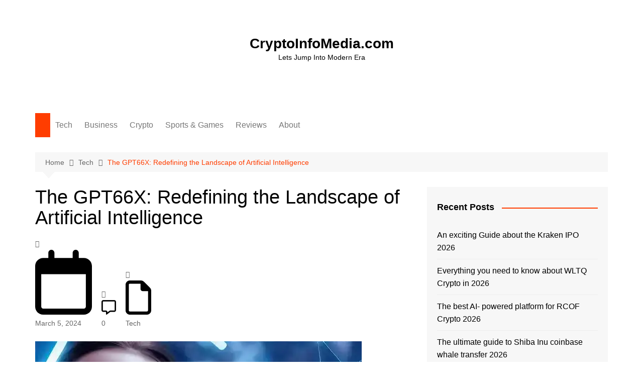

--- FILE ---
content_type: text/html; charset=UTF-8
request_url: https://cryptoinfomedia.com/the-gpt66x-redefining-the-landscape-of-artificial-intelligence/
body_size: 37796
content:
		<!doctype html>
		<html lang="en-US">
				<head><meta charset="UTF-8"><script>if(navigator.userAgent.match(/MSIE|Internet Explorer/i)||navigator.userAgent.match(/Trident\/7\..*?rv:11/i)){var href=document.location.href;if(!href.match(/[?&]nowprocket/)){if(href.indexOf("?")==-1){if(href.indexOf("#")==-1){document.location.href=href+"?nowprocket=1"}else{document.location.href=href.replace("#","?nowprocket=1#")}}else{if(href.indexOf("#")==-1){document.location.href=href+"&nowprocket=1"}else{document.location.href=href.replace("#","&nowprocket=1#")}}}}</script><script>class RocketLazyLoadScripts{constructor(){this.triggerEvents=["keydown","mousedown","mousemove","touchmove","touchstart","touchend","wheel"],this.userEventHandler=this._triggerListener.bind(this),this.touchStartHandler=this._onTouchStart.bind(this),this.touchMoveHandler=this._onTouchMove.bind(this),this.touchEndHandler=this._onTouchEnd.bind(this),this.clickHandler=this._onClick.bind(this),this.interceptedClicks=[],window.addEventListener("pageshow",(e=>{this.persisted=e.persisted})),window.addEventListener("DOMContentLoaded",(()=>{this._preconnect3rdParties()})),this.delayedScripts={normal:[],async:[],defer:[]},this.allJQueries=[]}_addUserInteractionListener(e){document.hidden?e._triggerListener():(this.triggerEvents.forEach((t=>window.addEventListener(t,e.userEventHandler,{passive:!0}))),window.addEventListener("touchstart",e.touchStartHandler,{passive:!0}),window.addEventListener("mousedown",e.touchStartHandler),document.addEventListener("visibilitychange",e.userEventHandler))}_removeUserInteractionListener(){this.triggerEvents.forEach((e=>window.removeEventListener(e,this.userEventHandler,{passive:!0}))),document.removeEventListener("visibilitychange",this.userEventHandler)}_onTouchStart(e){"HTML"!==e.target.tagName&&(window.addEventListener("touchend",this.touchEndHandler),window.addEventListener("mouseup",this.touchEndHandler),window.addEventListener("touchmove",this.touchMoveHandler,{passive:!0}),window.addEventListener("mousemove",this.touchMoveHandler),e.target.addEventListener("click",this.clickHandler),this._renameDOMAttribute(e.target,"onclick","rocket-onclick"))}_onTouchMove(e){window.removeEventListener("touchend",this.touchEndHandler),window.removeEventListener("mouseup",this.touchEndHandler),window.removeEventListener("touchmove",this.touchMoveHandler,{passive:!0}),window.removeEventListener("mousemove",this.touchMoveHandler),e.target.removeEventListener("click",this.clickHandler),this._renameDOMAttribute(e.target,"rocket-onclick","onclick")}_onTouchEnd(e){window.removeEventListener("touchend",this.touchEndHandler),window.removeEventListener("mouseup",this.touchEndHandler),window.removeEventListener("touchmove",this.touchMoveHandler,{passive:!0}),window.removeEventListener("mousemove",this.touchMoveHandler)}_onClick(e){e.target.removeEventListener("click",this.clickHandler),this._renameDOMAttribute(e.target,"rocket-onclick","onclick"),this.interceptedClicks.push(e),e.preventDefault(),e.stopPropagation(),e.stopImmediatePropagation()}_replayClicks(){window.removeEventListener("touchstart",this.touchStartHandler,{passive:!0}),window.removeEventListener("mousedown",this.touchStartHandler),this.interceptedClicks.forEach((e=>{e.target.dispatchEvent(new MouseEvent("click",{view:e.view,bubbles:!0,cancelable:!0}))}))}_renameDOMAttribute(e,t,n){e.hasAttribute&&e.hasAttribute(t)&&(event.target.setAttribute(n,event.target.getAttribute(t)),event.target.removeAttribute(t))}_triggerListener(){this._removeUserInteractionListener(this),"loading"===document.readyState?document.addEventListener("DOMContentLoaded",this._loadEverythingNow.bind(this)):this._loadEverythingNow()}_preconnect3rdParties(){let e=[];document.querySelectorAll("script[type=rocketlazyloadscript]").forEach((t=>{if(t.hasAttribute("src")){const n=new URL(t.src).origin;n!==location.origin&&e.push({src:n,crossOrigin:t.crossOrigin||"module"===t.getAttribute("data-rocket-type")})}})),e=[...new Map(e.map((e=>[JSON.stringify(e),e]))).values()],this._batchInjectResourceHints(e,"preconnect")}async _loadEverythingNow(){this.lastBreath=Date.now(),this._delayEventListeners(),this._delayJQueryReady(this),this._handleDocumentWrite(),this._registerAllDelayedScripts(),this._preloadAllScripts(),await this._loadScriptsFromList(this.delayedScripts.normal),await this._loadScriptsFromList(this.delayedScripts.defer),await this._loadScriptsFromList(this.delayedScripts.async);try{await this._triggerDOMContentLoaded(),await this._triggerWindowLoad()}catch(e){}window.dispatchEvent(new Event("rocket-allScriptsLoaded")),this._replayClicks()}_registerAllDelayedScripts(){document.querySelectorAll("script[type=rocketlazyloadscript]").forEach((e=>{e.hasAttribute("src")?e.hasAttribute("async")&&!1!==e.async?this.delayedScripts.async.push(e):e.hasAttribute("defer")&&!1!==e.defer||"module"===e.getAttribute("data-rocket-type")?this.delayedScripts.defer.push(e):this.delayedScripts.normal.push(e):this.delayedScripts.normal.push(e)}))}async _transformScript(e){return await this._littleBreath(),new Promise((t=>{const n=document.createElement("script");[...e.attributes].forEach((e=>{let t=e.nodeName;"type"!==t&&("data-rocket-type"===t&&(t="type"),n.setAttribute(t,e.nodeValue))})),e.hasAttribute("src")?(n.addEventListener("load",t),n.addEventListener("error",t)):(n.text=e.text,t());try{e.parentNode.replaceChild(n,e)}catch(e){t()}}))}async _loadScriptsFromList(e){const t=e.shift();return t?(await this._transformScript(t),this._loadScriptsFromList(e)):Promise.resolve()}_preloadAllScripts(){this._batchInjectResourceHints([...this.delayedScripts.normal,...this.delayedScripts.defer,...this.delayedScripts.async],"preload")}_batchInjectResourceHints(e,t){var n=document.createDocumentFragment();e.forEach((e=>{if(e.src){const i=document.createElement("link");i.href=e.src,i.rel=t,"preconnect"!==t&&(i.as="script"),e.getAttribute&&"module"===e.getAttribute("data-rocket-type")&&(i.crossOrigin=!0),e.crossOrigin&&(i.crossOrigin=e.crossOrigin),n.appendChild(i)}})),document.head.appendChild(n)}_delayEventListeners(){let e={};function t(t,n){!function(t){function n(n){return e[t].eventsToRewrite.indexOf(n)>=0?"rocket-"+n:n}e[t]||(e[t]={originalFunctions:{add:t.addEventListener,remove:t.removeEventListener},eventsToRewrite:[]},t.addEventListener=function(){arguments[0]=n(arguments[0]),e[t].originalFunctions.add.apply(t,arguments)},t.removeEventListener=function(){arguments[0]=n(arguments[0]),e[t].originalFunctions.remove.apply(t,arguments)})}(t),e[t].eventsToRewrite.push(n)}function n(e,t){let n=e[t];Object.defineProperty(e,t,{get:()=>n||function(){},set(i){e["rocket"+t]=n=i}})}t(document,"DOMContentLoaded"),t(window,"DOMContentLoaded"),t(window,"load"),t(window,"pageshow"),t(document,"readystatechange"),n(document,"onreadystatechange"),n(window,"onload"),n(window,"onpageshow")}_delayJQueryReady(e){let t=window.jQuery;Object.defineProperty(window,"jQuery",{get:()=>t,set(n){if(n&&n.fn&&!e.allJQueries.includes(n)){n.fn.ready=n.fn.init.prototype.ready=function(t){e.domReadyFired?t.bind(document)(n):document.addEventListener("rocket-DOMContentLoaded",(()=>t.bind(document)(n)))};const t=n.fn.on;n.fn.on=n.fn.init.prototype.on=function(){if(this[0]===window){function e(e){return e.split(" ").map((e=>"load"===e||0===e.indexOf("load.")?"rocket-jquery-load":e)).join(" ")}"string"==typeof arguments[0]||arguments[0]instanceof String?arguments[0]=e(arguments[0]):"object"==typeof arguments[0]&&Object.keys(arguments[0]).forEach((t=>{delete Object.assign(arguments[0],{[e(t)]:arguments[0][t]})[t]}))}return t.apply(this,arguments),this},e.allJQueries.push(n)}t=n}})}async _triggerDOMContentLoaded(){this.domReadyFired=!0,await this._littleBreath(),document.dispatchEvent(new Event("rocket-DOMContentLoaded")),await this._littleBreath(),window.dispatchEvent(new Event("rocket-DOMContentLoaded")),await this._littleBreath(),document.dispatchEvent(new Event("rocket-readystatechange")),await this._littleBreath(),document.rocketonreadystatechange&&document.rocketonreadystatechange()}async _triggerWindowLoad(){await this._littleBreath(),window.dispatchEvent(new Event("rocket-load")),await this._littleBreath(),window.rocketonload&&window.rocketonload(),await this._littleBreath(),this.allJQueries.forEach((e=>e(window).trigger("rocket-jquery-load"))),await this._littleBreath();const e=new Event("rocket-pageshow");e.persisted=this.persisted,window.dispatchEvent(e),await this._littleBreath(),window.rocketonpageshow&&window.rocketonpageshow({persisted:this.persisted})}_handleDocumentWrite(){const e=new Map;document.write=document.writeln=function(t){const n=document.currentScript,i=document.createRange(),r=n.parentElement;let o=e.get(n);void 0===o&&(o=n.nextSibling,e.set(n,o));const s=document.createDocumentFragment();i.setStart(s,0),s.appendChild(i.createContextualFragment(t)),r.insertBefore(s,o)}}async _littleBreath(){Date.now()-this.lastBreath>45&&(await this._requestAnimFrame(),this.lastBreath=Date.now())}async _requestAnimFrame(){return document.hidden?new Promise((e=>setTimeout(e))):new Promise((e=>requestAnimationFrame(e)))}static run(){const e=new RocketLazyLoadScripts;e._addUserInteractionListener(e)}}RocketLazyLoadScripts.run();</script>
			
			<meta name="viewport" content="width=device-width, initial-scale=1">
			<link rel="profile" href="http://gmpg.org/xfn/11">
			<meta name='robots' content='index, follow, max-image-preview:large, max-snippet:-1, max-video-preview:-1' />
	<style>img:is([sizes="auto" i], [sizes^="auto," i]) { contain-intrinsic-size: 3000px 1500px }</style>
	<!-- Jetpack Site Verification Tags -->
<meta name="google-site-verification" content="7q6lBlav_0I_NxcqklFHtLncrAfFHnJK-lTcAZQ5Ja4" />

	<!-- This site is optimized with the Yoast SEO Premium plugin v19.5 (Yoast SEO v26.7) - https://yoast.com/wordpress/plugins/seo/ -->
	<title>The GPT66X: Redefining the Landscape of Artificial Intelligence</title>
	<meta name="description" content="In this article, we delve into the intricacies of GPT66X and explore how it is poised to redefine the digital age." />
	<link rel="canonical" href="https://cryptoinfomedia.com/the-gpt66x-redefining-the-landscape-of-artificial-intelligence/" />
	<meta property="og:locale" content="en_US" />
	<meta property="og:type" content="article" />
	<meta property="og:title" content="The GPT66X: Redefining the Landscape of Artificial Intelligence" />
	<meta property="og:description" content="In this article, we delve into the intricacies of GPT66X and explore how it is poised to redefine the digital age." />
	<meta property="og:url" content="https://cryptoinfomedia.com/the-gpt66x-redefining-the-landscape-of-artificial-intelligence/" />
	<meta property="og:site_name" content="CryptoInfoMedia.com" />
	<meta property="article:published_time" content="2024-03-05T12:56:24+00:00" />
	<meta property="article:modified_time" content="2024-03-05T12:56:27+00:00" />
	<meta property="og:image" content="https://cryptoinfomedia.com/wp-content/uploads/2024/03/The-Power-of-GPT66X-Revolutioniz_11zon.webp" />
	<meta property="og:image:width" content="650" />
	<meta property="og:image:height" content="400" />
	<meta property="og:image:type" content="image/webp" />
	<meta name="author" content="saniashahzadi0000@gmail.com" />
	<meta name="twitter:card" content="summary_large_image" />
	<meta name="twitter:label1" content="Written by" />
	<meta name="twitter:data1" content="saniashahzadi0000@gmail.com" />
	<meta name="twitter:label2" content="Est. reading time" />
	<meta name="twitter:data2" content="4 minutes" />
	<script type="application/ld+json" class="yoast-schema-graph">{"@context":"https://schema.org","@graph":[{"@type":"Article","@id":"https://cryptoinfomedia.com/the-gpt66x-redefining-the-landscape-of-artificial-intelligence/#article","isPartOf":{"@id":"https://cryptoinfomedia.com/the-gpt66x-redefining-the-landscape-of-artificial-intelligence/"},"author":{"name":"saniashahzadi0000@gmail.com","@id":"https://cryptoinfomedia.com/#/schema/person/7829f3e469ab5b0ad484173024b133e2"},"headline":"The GPT66X: Redefining the Landscape of Artificial Intelligence","datePublished":"2024-03-05T12:56:24+00:00","dateModified":"2024-03-05T12:56:27+00:00","mainEntityOfPage":{"@id":"https://cryptoinfomedia.com/the-gpt66x-redefining-the-landscape-of-artificial-intelligence/"},"wordCount":694,"commentCount":0,"image":{"@id":"https://cryptoinfomedia.com/the-gpt66x-redefining-the-landscape-of-artificial-intelligence/#primaryimage"},"thumbnailUrl":"https://i0.wp.com/cryptoinfomedia.com/wp-content/uploads/2024/03/The-Power-of-GPT66X-Revolutioniz_11zon.webp?fit=650%2C400&ssl=1","articleSection":["Tech"],"inLanguage":"en-US","potentialAction":[{"@type":"CommentAction","name":"Comment","target":["https://cryptoinfomedia.com/the-gpt66x-redefining-the-landscape-of-artificial-intelligence/#respond"]}]},{"@type":"WebPage","@id":"https://cryptoinfomedia.com/the-gpt66x-redefining-the-landscape-of-artificial-intelligence/","url":"https://cryptoinfomedia.com/the-gpt66x-redefining-the-landscape-of-artificial-intelligence/","name":"The GPT66X: Redefining the Landscape of Artificial Intelligence","isPartOf":{"@id":"https://cryptoinfomedia.com/#website"},"primaryImageOfPage":{"@id":"https://cryptoinfomedia.com/the-gpt66x-redefining-the-landscape-of-artificial-intelligence/#primaryimage"},"image":{"@id":"https://cryptoinfomedia.com/the-gpt66x-redefining-the-landscape-of-artificial-intelligence/#primaryimage"},"thumbnailUrl":"https://i0.wp.com/cryptoinfomedia.com/wp-content/uploads/2024/03/The-Power-of-GPT66X-Revolutioniz_11zon.webp?fit=650%2C400&ssl=1","datePublished":"2024-03-05T12:56:24+00:00","dateModified":"2024-03-05T12:56:27+00:00","author":{"@id":"https://cryptoinfomedia.com/#/schema/person/7829f3e469ab5b0ad484173024b133e2"},"description":"In this article, we delve into the intricacies of GPT66X and explore how it is poised to redefine the digital age.","breadcrumb":{"@id":"https://cryptoinfomedia.com/the-gpt66x-redefining-the-landscape-of-artificial-intelligence/#breadcrumb"},"inLanguage":"en-US","potentialAction":[{"@type":"ReadAction","target":["https://cryptoinfomedia.com/the-gpt66x-redefining-the-landscape-of-artificial-intelligence/"]}]},{"@type":"ImageObject","inLanguage":"en-US","@id":"https://cryptoinfomedia.com/the-gpt66x-redefining-the-landscape-of-artificial-intelligence/#primaryimage","url":"https://i0.wp.com/cryptoinfomedia.com/wp-content/uploads/2024/03/The-Power-of-GPT66X-Revolutioniz_11zon.webp?fit=650%2C400&ssl=1","contentUrl":"https://i0.wp.com/cryptoinfomedia.com/wp-content/uploads/2024/03/The-Power-of-GPT66X-Revolutioniz_11zon.webp?fit=650%2C400&ssl=1","width":650,"height":400},{"@type":"BreadcrumbList","@id":"https://cryptoinfomedia.com/the-gpt66x-redefining-the-landscape-of-artificial-intelligence/#breadcrumb","itemListElement":[{"@type":"ListItem","position":1,"name":"Home","item":"https://cryptoinfomedia.com/"},{"@type":"ListItem","position":2,"name":"The GPT66X: Redefining the Landscape of Artificial Intelligence"}]},{"@type":"WebSite","@id":"https://cryptoinfomedia.com/#website","url":"https://cryptoinfomedia.com/","name":"CryptoInfoMedia.com","description":"Lets Jump Into Modern Era","potentialAction":[{"@type":"SearchAction","target":{"@type":"EntryPoint","urlTemplate":"https://cryptoinfomedia.com/?s={search_term_string}"},"query-input":{"@type":"PropertyValueSpecification","valueRequired":true,"valueName":"search_term_string"}}],"inLanguage":"en-US"},{"@type":"Person","@id":"https://cryptoinfomedia.com/#/schema/person/7829f3e469ab5b0ad484173024b133e2","name":"saniashahzadi0000@gmail.com","image":{"@type":"ImageObject","inLanguage":"en-US","@id":"https://cryptoinfomedia.com/#/schema/person/image/","url":"https://secure.gravatar.com/avatar/0824a0bb0d3c28dcb8b25929d948dd31fa110a41d13d3214709ff03d23b985a3?s=96&d=mm&r=g","contentUrl":"https://secure.gravatar.com/avatar/0824a0bb0d3c28dcb8b25929d948dd31fa110a41d13d3214709ff03d23b985a3?s=96&d=mm&r=g","caption":"saniashahzadi0000@gmail.com"},"sameAs":["http://cryptoinfomedia.com"]}]}</script>
	<!-- / Yoast SEO Premium plugin. -->


<link rel="amphtml" href="https://cryptoinfomedia.com/the-gpt66x-redefining-the-landscape-of-artificial-intelligence/amp/" /><meta name="generator" content="AMP for WP 1.1.11"/><link rel='dns-prefetch' href='//www.googletagmanager.com' />
<link rel='dns-prefetch' href='//stats.wp.com' />
<link rel='dns-prefetch' href='//widgets.wp.com' />
<link rel='dns-prefetch' href='//s0.wp.com' />
<link rel='dns-prefetch' href='//0.gravatar.com' />
<link rel='dns-prefetch' href='//1.gravatar.com' />
<link rel='dns-prefetch' href='//2.gravatar.com' />
<link rel='preconnect' href='//i0.wp.com' />
<link rel='preconnect' href='//c0.wp.com' />
<link rel="alternate" type="application/rss+xml" title="CryptoInfoMedia.com &raquo; Feed" href="https://cryptoinfomedia.com/feed/" />
<link rel="alternate" type="application/rss+xml" title="CryptoInfoMedia.com &raquo; Comments Feed" href="https://cryptoinfomedia.com/comments/feed/" />
<link rel="alternate" type="application/rss+xml" title="CryptoInfoMedia.com &raquo; The GPT66X: Redefining the Landscape of Artificial Intelligence Comments Feed" href="https://cryptoinfomedia.com/the-gpt66x-redefining-the-landscape-of-artificial-intelligence/feed/" />
<script type="rocketlazyloadscript" data-rocket-type="text/javascript">
/* <![CDATA[ */
window._wpemojiSettings = {"baseUrl":"https:\/\/s.w.org\/images\/core\/emoji\/16.0.1\/72x72\/","ext":".png","svgUrl":"https:\/\/s.w.org\/images\/core\/emoji\/16.0.1\/svg\/","svgExt":".svg","source":{"concatemoji":"https:\/\/cryptoinfomedia.com\/wp-includes\/js\/wp-emoji-release.min.js?ver=6.8.3"}};
/*! This file is auto-generated */
!function(s,n){var o,i,e;function c(e){try{var t={supportTests:e,timestamp:(new Date).valueOf()};sessionStorage.setItem(o,JSON.stringify(t))}catch(e){}}function p(e,t,n){e.clearRect(0,0,e.canvas.width,e.canvas.height),e.fillText(t,0,0);var t=new Uint32Array(e.getImageData(0,0,e.canvas.width,e.canvas.height).data),a=(e.clearRect(0,0,e.canvas.width,e.canvas.height),e.fillText(n,0,0),new Uint32Array(e.getImageData(0,0,e.canvas.width,e.canvas.height).data));return t.every(function(e,t){return e===a[t]})}function u(e,t){e.clearRect(0,0,e.canvas.width,e.canvas.height),e.fillText(t,0,0);for(var n=e.getImageData(16,16,1,1),a=0;a<n.data.length;a++)if(0!==n.data[a])return!1;return!0}function f(e,t,n,a){switch(t){case"flag":return n(e,"\ud83c\udff3\ufe0f\u200d\u26a7\ufe0f","\ud83c\udff3\ufe0f\u200b\u26a7\ufe0f")?!1:!n(e,"\ud83c\udde8\ud83c\uddf6","\ud83c\udde8\u200b\ud83c\uddf6")&&!n(e,"\ud83c\udff4\udb40\udc67\udb40\udc62\udb40\udc65\udb40\udc6e\udb40\udc67\udb40\udc7f","\ud83c\udff4\u200b\udb40\udc67\u200b\udb40\udc62\u200b\udb40\udc65\u200b\udb40\udc6e\u200b\udb40\udc67\u200b\udb40\udc7f");case"emoji":return!a(e,"\ud83e\udedf")}return!1}function g(e,t,n,a){var r="undefined"!=typeof WorkerGlobalScope&&self instanceof WorkerGlobalScope?new OffscreenCanvas(300,150):s.createElement("canvas"),o=r.getContext("2d",{willReadFrequently:!0}),i=(o.textBaseline="top",o.font="600 32px Arial",{});return e.forEach(function(e){i[e]=t(o,e,n,a)}),i}function t(e){var t=s.createElement("script");t.src=e,t.defer=!0,s.head.appendChild(t)}"undefined"!=typeof Promise&&(o="wpEmojiSettingsSupports",i=["flag","emoji"],n.supports={everything:!0,everythingExceptFlag:!0},e=new Promise(function(e){s.addEventListener("DOMContentLoaded",e,{once:!0})}),new Promise(function(t){var n=function(){try{var e=JSON.parse(sessionStorage.getItem(o));if("object"==typeof e&&"number"==typeof e.timestamp&&(new Date).valueOf()<e.timestamp+604800&&"object"==typeof e.supportTests)return e.supportTests}catch(e){}return null}();if(!n){if("undefined"!=typeof Worker&&"undefined"!=typeof OffscreenCanvas&&"undefined"!=typeof URL&&URL.createObjectURL&&"undefined"!=typeof Blob)try{var e="postMessage("+g.toString()+"("+[JSON.stringify(i),f.toString(),p.toString(),u.toString()].join(",")+"));",a=new Blob([e],{type:"text/javascript"}),r=new Worker(URL.createObjectURL(a),{name:"wpTestEmojiSupports"});return void(r.onmessage=function(e){c(n=e.data),r.terminate(),t(n)})}catch(e){}c(n=g(i,f,p,u))}t(n)}).then(function(e){for(var t in e)n.supports[t]=e[t],n.supports.everything=n.supports.everything&&n.supports[t],"flag"!==t&&(n.supports.everythingExceptFlag=n.supports.everythingExceptFlag&&n.supports[t]);n.supports.everythingExceptFlag=n.supports.everythingExceptFlag&&!n.supports.flag,n.DOMReady=!1,n.readyCallback=function(){n.DOMReady=!0}}).then(function(){return e}).then(function(){var e;n.supports.everything||(n.readyCallback(),(e=n.source||{}).concatemoji?t(e.concatemoji):e.wpemoji&&e.twemoji&&(t(e.twemoji),t(e.wpemoji)))}))}((window,document),window._wpemojiSettings);
/* ]]> */
</script>
<link data-minify="1" rel='stylesheet' id='jetpack_related-posts-css' href='https://cryptoinfomedia.com/wp-content/cache/min/1/p/jetpack/15.4/modules/related-posts/related-posts.css?ver=1768234464' type='text/css' media='all' />
<style id='wp-emoji-styles-inline-css' type='text/css'>

	img.wp-smiley, img.emoji {
		display: inline !important;
		border: none !important;
		box-shadow: none !important;
		height: 1em !important;
		width: 1em !important;
		margin: 0 0.07em !important;
		vertical-align: -0.1em !important;
		background: none !important;
		padding: 0 !important;
	}
</style>
<link data-minify="1" rel='stylesheet' id='wp-block-library-css' href='https://cryptoinfomedia.com/wp-content/cache/min/1/c/6.8.3/wp-includes/css/dist/block-library/style.min.css?ver=1764075677' type='text/css' media='all' />
<style id='wp-block-library-theme-inline-css' type='text/css'>
.wp-block-audio :where(figcaption){color:#555;font-size:13px;text-align:center}.is-dark-theme .wp-block-audio :where(figcaption){color:#ffffffa6}.wp-block-audio{margin:0 0 1em}.wp-block-code{border:1px solid #ccc;border-radius:4px;font-family:Menlo,Consolas,monaco,monospace;padding:.8em 1em}.wp-block-embed :where(figcaption){color:#555;font-size:13px;text-align:center}.is-dark-theme .wp-block-embed :where(figcaption){color:#ffffffa6}.wp-block-embed{margin:0 0 1em}.blocks-gallery-caption{color:#555;font-size:13px;text-align:center}.is-dark-theme .blocks-gallery-caption{color:#ffffffa6}:root :where(.wp-block-image figcaption){color:#555;font-size:13px;text-align:center}.is-dark-theme :root :where(.wp-block-image figcaption){color:#ffffffa6}.wp-block-image{margin:0 0 1em}.wp-block-pullquote{border-bottom:4px solid;border-top:4px solid;color:currentColor;margin-bottom:1.75em}.wp-block-pullquote cite,.wp-block-pullquote footer,.wp-block-pullquote__citation{color:currentColor;font-size:.8125em;font-style:normal;text-transform:uppercase}.wp-block-quote{border-left:.25em solid;margin:0 0 1.75em;padding-left:1em}.wp-block-quote cite,.wp-block-quote footer{color:currentColor;font-size:.8125em;font-style:normal;position:relative}.wp-block-quote:where(.has-text-align-right){border-left:none;border-right:.25em solid;padding-left:0;padding-right:1em}.wp-block-quote:where(.has-text-align-center){border:none;padding-left:0}.wp-block-quote.is-large,.wp-block-quote.is-style-large,.wp-block-quote:where(.is-style-plain){border:none}.wp-block-search .wp-block-search__label{font-weight:700}.wp-block-search__button{border:1px solid #ccc;padding:.375em .625em}:where(.wp-block-group.has-background){padding:1.25em 2.375em}.wp-block-separator.has-css-opacity{opacity:.4}.wp-block-separator{border:none;border-bottom:2px solid;margin-left:auto;margin-right:auto}.wp-block-separator.has-alpha-channel-opacity{opacity:1}.wp-block-separator:not(.is-style-wide):not(.is-style-dots){width:100px}.wp-block-separator.has-background:not(.is-style-dots){border-bottom:none;height:1px}.wp-block-separator.has-background:not(.is-style-wide):not(.is-style-dots){height:2px}.wp-block-table{margin:0 0 1em}.wp-block-table td,.wp-block-table th{word-break:normal}.wp-block-table :where(figcaption){color:#555;font-size:13px;text-align:center}.is-dark-theme .wp-block-table :where(figcaption){color:#ffffffa6}.wp-block-video :where(figcaption){color:#555;font-size:13px;text-align:center}.is-dark-theme .wp-block-video :where(figcaption){color:#ffffffa6}.wp-block-video{margin:0 0 1em}:root :where(.wp-block-template-part.has-background){margin-bottom:0;margin-top:0;padding:1.25em 2.375em}
</style>
<style id='classic-theme-styles-inline-css' type='text/css'>
/*! This file is auto-generated */
.wp-block-button__link{color:#fff;background-color:#32373c;border-radius:9999px;box-shadow:none;text-decoration:none;padding:calc(.667em + 2px) calc(1.333em + 2px);font-size:1.125em}.wp-block-file__button{background:#32373c;color:#fff;text-decoration:none}
</style>
<style id='ce4wp-subscribe-style-inline-css' type='text/css'>
.wp-block-ce4wp-subscribe{max-width:840px;margin:0 auto}.wp-block-ce4wp-subscribe .title{margin-bottom:0}.wp-block-ce4wp-subscribe .subTitle{margin-top:0;font-size:0.8em}.wp-block-ce4wp-subscribe .disclaimer{margin-top:5px;font-size:0.8em}.wp-block-ce4wp-subscribe .disclaimer .disclaimer-label{margin-left:10px}.wp-block-ce4wp-subscribe .inputBlock{width:100%;margin-bottom:10px}.wp-block-ce4wp-subscribe .inputBlock input{width:100%}.wp-block-ce4wp-subscribe .inputBlock label{display:inline-block}.wp-block-ce4wp-subscribe .submit-button{margin-top:25px;display:block}.wp-block-ce4wp-subscribe .required-text{display:inline-block;margin:0;padding:0;margin-left:0.3em}.wp-block-ce4wp-subscribe .onSubmission{height:0;max-width:840px;margin:0 auto}.wp-block-ce4wp-subscribe .firstNameSummary .lastNameSummary{text-transform:capitalize}.wp-block-ce4wp-subscribe .ce4wp-inline-notification{display:flex;flex-direction:row;align-items:center;padding:13px 10px;width:100%;height:40px;border-style:solid;border-color:orange;border-width:1px;border-left-width:4px;border-radius:3px;background:rgba(255,133,15,0.1);flex:none;order:0;flex-grow:1;margin:0px 0px}.wp-block-ce4wp-subscribe .ce4wp-inline-warning-text{font-style:normal;font-weight:normal;font-size:16px;line-height:20px;display:flex;align-items:center;color:#571600;margin-left:9px}.wp-block-ce4wp-subscribe .ce4wp-inline-warning-icon{color:orange}.wp-block-ce4wp-subscribe .ce4wp-inline-warning-arrow{color:#571600;margin-left:auto}.wp-block-ce4wp-subscribe .ce4wp-banner-clickable{cursor:pointer}.ce4wp-link{cursor:pointer}

.no-flex{display:block}.sub-header{margin-bottom:1em}


</style>
<link data-minify="1" rel='stylesheet' id='mediaelement-css' href='https://cryptoinfomedia.com/wp-content/cache/min/1/c/6.8.3/wp-includes/js/mediaelement/mediaelementplayer-legacy.min.css?ver=1764075677' type='text/css' media='all' />
<link data-minify="1" rel='stylesheet' id='wp-mediaelement-css' href='https://cryptoinfomedia.com/wp-content/cache/min/1/c/6.8.3/wp-includes/js/mediaelement/wp-mediaelement.min.css?ver=1764075677' type='text/css' media='all' />
<style id='jetpack-sharing-buttons-style-inline-css' type='text/css'>
.jetpack-sharing-buttons__services-list{display:flex;flex-direction:row;flex-wrap:wrap;gap:0;list-style-type:none;margin:5px;padding:0}.jetpack-sharing-buttons__services-list.has-small-icon-size{font-size:12px}.jetpack-sharing-buttons__services-list.has-normal-icon-size{font-size:16px}.jetpack-sharing-buttons__services-list.has-large-icon-size{font-size:24px}.jetpack-sharing-buttons__services-list.has-huge-icon-size{font-size:36px}@media print{.jetpack-sharing-buttons__services-list{display:none!important}}.editor-styles-wrapper .wp-block-jetpack-sharing-buttons{gap:0;padding-inline-start:0}ul.jetpack-sharing-buttons__services-list.has-background{padding:1.25em 2.375em}
</style>
<style id='global-styles-inline-css' type='text/css'>
:root{--wp--preset--aspect-ratio--square: 1;--wp--preset--aspect-ratio--4-3: 4/3;--wp--preset--aspect-ratio--3-4: 3/4;--wp--preset--aspect-ratio--3-2: 3/2;--wp--preset--aspect-ratio--2-3: 2/3;--wp--preset--aspect-ratio--16-9: 16/9;--wp--preset--aspect-ratio--9-16: 9/16;--wp--preset--color--black: #000000;--wp--preset--color--cyan-bluish-gray: #abb8c3;--wp--preset--color--white: #ffffff;--wp--preset--color--pale-pink: #f78da7;--wp--preset--color--vivid-red: #cf2e2e;--wp--preset--color--luminous-vivid-orange: #ff6900;--wp--preset--color--luminous-vivid-amber: #fcb900;--wp--preset--color--light-green-cyan: #7bdcb5;--wp--preset--color--vivid-green-cyan: #00d084;--wp--preset--color--pale-cyan-blue: #8ed1fc;--wp--preset--color--vivid-cyan-blue: #0693e3;--wp--preset--color--vivid-purple: #9b51e0;--wp--preset--gradient--vivid-cyan-blue-to-vivid-purple: linear-gradient(135deg,rgba(6,147,227,1) 0%,rgb(155,81,224) 100%);--wp--preset--gradient--light-green-cyan-to-vivid-green-cyan: linear-gradient(135deg,rgb(122,220,180) 0%,rgb(0,208,130) 100%);--wp--preset--gradient--luminous-vivid-amber-to-luminous-vivid-orange: linear-gradient(135deg,rgba(252,185,0,1) 0%,rgba(255,105,0,1) 100%);--wp--preset--gradient--luminous-vivid-orange-to-vivid-red: linear-gradient(135deg,rgba(255,105,0,1) 0%,rgb(207,46,46) 100%);--wp--preset--gradient--very-light-gray-to-cyan-bluish-gray: linear-gradient(135deg,rgb(238,238,238) 0%,rgb(169,184,195) 100%);--wp--preset--gradient--cool-to-warm-spectrum: linear-gradient(135deg,rgb(74,234,220) 0%,rgb(151,120,209) 20%,rgb(207,42,186) 40%,rgb(238,44,130) 60%,rgb(251,105,98) 80%,rgb(254,248,76) 100%);--wp--preset--gradient--blush-light-purple: linear-gradient(135deg,rgb(255,206,236) 0%,rgb(152,150,240) 100%);--wp--preset--gradient--blush-bordeaux: linear-gradient(135deg,rgb(254,205,165) 0%,rgb(254,45,45) 50%,rgb(107,0,62) 100%);--wp--preset--gradient--luminous-dusk: linear-gradient(135deg,rgb(255,203,112) 0%,rgb(199,81,192) 50%,rgb(65,88,208) 100%);--wp--preset--gradient--pale-ocean: linear-gradient(135deg,rgb(255,245,203) 0%,rgb(182,227,212) 50%,rgb(51,167,181) 100%);--wp--preset--gradient--electric-grass: linear-gradient(135deg,rgb(202,248,128) 0%,rgb(113,206,126) 100%);--wp--preset--gradient--midnight: linear-gradient(135deg,rgb(2,3,129) 0%,rgb(40,116,252) 100%);--wp--preset--font-size--small: 16px;--wp--preset--font-size--medium: 28px;--wp--preset--font-size--large: 32px;--wp--preset--font-size--x-large: 42px;--wp--preset--font-size--larger: 38px;--wp--preset--spacing--20: 0.44rem;--wp--preset--spacing--30: 0.67rem;--wp--preset--spacing--40: 1rem;--wp--preset--spacing--50: 1.5rem;--wp--preset--spacing--60: 2.25rem;--wp--preset--spacing--70: 3.38rem;--wp--preset--spacing--80: 5.06rem;--wp--preset--shadow--natural: 6px 6px 9px rgba(0, 0, 0, 0.2);--wp--preset--shadow--deep: 12px 12px 50px rgba(0, 0, 0, 0.4);--wp--preset--shadow--sharp: 6px 6px 0px rgba(0, 0, 0, 0.2);--wp--preset--shadow--outlined: 6px 6px 0px -3px rgba(255, 255, 255, 1), 6px 6px rgba(0, 0, 0, 1);--wp--preset--shadow--crisp: 6px 6px 0px rgba(0, 0, 0, 1);}:where(.is-layout-flex){gap: 0.5em;}:where(.is-layout-grid){gap: 0.5em;}body .is-layout-flex{display: flex;}.is-layout-flex{flex-wrap: wrap;align-items: center;}.is-layout-flex > :is(*, div){margin: 0;}body .is-layout-grid{display: grid;}.is-layout-grid > :is(*, div){margin: 0;}:where(.wp-block-columns.is-layout-flex){gap: 2em;}:where(.wp-block-columns.is-layout-grid){gap: 2em;}:where(.wp-block-post-template.is-layout-flex){gap: 1.25em;}:where(.wp-block-post-template.is-layout-grid){gap: 1.25em;}.has-black-color{color: var(--wp--preset--color--black) !important;}.has-cyan-bluish-gray-color{color: var(--wp--preset--color--cyan-bluish-gray) !important;}.has-white-color{color: var(--wp--preset--color--white) !important;}.has-pale-pink-color{color: var(--wp--preset--color--pale-pink) !important;}.has-vivid-red-color{color: var(--wp--preset--color--vivid-red) !important;}.has-luminous-vivid-orange-color{color: var(--wp--preset--color--luminous-vivid-orange) !important;}.has-luminous-vivid-amber-color{color: var(--wp--preset--color--luminous-vivid-amber) !important;}.has-light-green-cyan-color{color: var(--wp--preset--color--light-green-cyan) !important;}.has-vivid-green-cyan-color{color: var(--wp--preset--color--vivid-green-cyan) !important;}.has-pale-cyan-blue-color{color: var(--wp--preset--color--pale-cyan-blue) !important;}.has-vivid-cyan-blue-color{color: var(--wp--preset--color--vivid-cyan-blue) !important;}.has-vivid-purple-color{color: var(--wp--preset--color--vivid-purple) !important;}.has-black-background-color{background-color: var(--wp--preset--color--black) !important;}.has-cyan-bluish-gray-background-color{background-color: var(--wp--preset--color--cyan-bluish-gray) !important;}.has-white-background-color{background-color: var(--wp--preset--color--white) !important;}.has-pale-pink-background-color{background-color: var(--wp--preset--color--pale-pink) !important;}.has-vivid-red-background-color{background-color: var(--wp--preset--color--vivid-red) !important;}.has-luminous-vivid-orange-background-color{background-color: var(--wp--preset--color--luminous-vivid-orange) !important;}.has-luminous-vivid-amber-background-color{background-color: var(--wp--preset--color--luminous-vivid-amber) !important;}.has-light-green-cyan-background-color{background-color: var(--wp--preset--color--light-green-cyan) !important;}.has-vivid-green-cyan-background-color{background-color: var(--wp--preset--color--vivid-green-cyan) !important;}.has-pale-cyan-blue-background-color{background-color: var(--wp--preset--color--pale-cyan-blue) !important;}.has-vivid-cyan-blue-background-color{background-color: var(--wp--preset--color--vivid-cyan-blue) !important;}.has-vivid-purple-background-color{background-color: var(--wp--preset--color--vivid-purple) !important;}.has-black-border-color{border-color: var(--wp--preset--color--black) !important;}.has-cyan-bluish-gray-border-color{border-color: var(--wp--preset--color--cyan-bluish-gray) !important;}.has-white-border-color{border-color: var(--wp--preset--color--white) !important;}.has-pale-pink-border-color{border-color: var(--wp--preset--color--pale-pink) !important;}.has-vivid-red-border-color{border-color: var(--wp--preset--color--vivid-red) !important;}.has-luminous-vivid-orange-border-color{border-color: var(--wp--preset--color--luminous-vivid-orange) !important;}.has-luminous-vivid-amber-border-color{border-color: var(--wp--preset--color--luminous-vivid-amber) !important;}.has-light-green-cyan-border-color{border-color: var(--wp--preset--color--light-green-cyan) !important;}.has-vivid-green-cyan-border-color{border-color: var(--wp--preset--color--vivid-green-cyan) !important;}.has-pale-cyan-blue-border-color{border-color: var(--wp--preset--color--pale-cyan-blue) !important;}.has-vivid-cyan-blue-border-color{border-color: var(--wp--preset--color--vivid-cyan-blue) !important;}.has-vivid-purple-border-color{border-color: var(--wp--preset--color--vivid-purple) !important;}.has-vivid-cyan-blue-to-vivid-purple-gradient-background{background: var(--wp--preset--gradient--vivid-cyan-blue-to-vivid-purple) !important;}.has-light-green-cyan-to-vivid-green-cyan-gradient-background{background: var(--wp--preset--gradient--light-green-cyan-to-vivid-green-cyan) !important;}.has-luminous-vivid-amber-to-luminous-vivid-orange-gradient-background{background: var(--wp--preset--gradient--luminous-vivid-amber-to-luminous-vivid-orange) !important;}.has-luminous-vivid-orange-to-vivid-red-gradient-background{background: var(--wp--preset--gradient--luminous-vivid-orange-to-vivid-red) !important;}.has-very-light-gray-to-cyan-bluish-gray-gradient-background{background: var(--wp--preset--gradient--very-light-gray-to-cyan-bluish-gray) !important;}.has-cool-to-warm-spectrum-gradient-background{background: var(--wp--preset--gradient--cool-to-warm-spectrum) !important;}.has-blush-light-purple-gradient-background{background: var(--wp--preset--gradient--blush-light-purple) !important;}.has-blush-bordeaux-gradient-background{background: var(--wp--preset--gradient--blush-bordeaux) !important;}.has-luminous-dusk-gradient-background{background: var(--wp--preset--gradient--luminous-dusk) !important;}.has-pale-ocean-gradient-background{background: var(--wp--preset--gradient--pale-ocean) !important;}.has-electric-grass-gradient-background{background: var(--wp--preset--gradient--electric-grass) !important;}.has-midnight-gradient-background{background: var(--wp--preset--gradient--midnight) !important;}.has-small-font-size{font-size: var(--wp--preset--font-size--small) !important;}.has-medium-font-size{font-size: var(--wp--preset--font-size--medium) !important;}.has-large-font-size{font-size: var(--wp--preset--font-size--large) !important;}.has-x-large-font-size{font-size: var(--wp--preset--font-size--x-large) !important;}
:where(.wp-block-post-template.is-layout-flex){gap: 1.25em;}:where(.wp-block-post-template.is-layout-grid){gap: 1.25em;}
:where(.wp-block-columns.is-layout-flex){gap: 2em;}:where(.wp-block-columns.is-layout-grid){gap: 2em;}
:root :where(.wp-block-pullquote){font-size: 1.5em;line-height: 1.6;}
</style>
<link data-minify="1" rel='stylesheet' id='cryptowp-css' href='https://cryptoinfomedia.com/wp-content/cache/min/1/wp-content/plugins/cryptowp/assets/css/cryptowp.css?ver=1748412373' type='text/css' media='all' />
<link data-minify="1" rel='stylesheet' id='cream-magazine-style-css' href='https://cryptoinfomedia.com/wp-content/cache/min/1/wp-content/themes/cream-magazine/style.css?ver=1748412373' type='text/css' media='all' />
<link data-minify="1" rel='stylesheet' id='cream-magazine-main-css' href='https://cryptoinfomedia.com/wp-content/cache/min/1/wp-content/themes/cream-magazine/assets/dist/css/main.css?ver=1748412373' type='text/css' media='all' />
<link data-minify="1" rel='stylesheet' id='jetpack_likes-css' href='https://cryptoinfomedia.com/wp-content/cache/min/1/p/jetpack/15.4/modules/likes/style.css?ver=1768234464' type='text/css' media='all' />
<style id='rocket-lazyload-inline-css' type='text/css'>
.rll-youtube-player{position:relative;padding-bottom:56.23%;height:0;overflow:hidden;max-width:100%;}.rll-youtube-player:focus-within{outline: 2px solid currentColor;outline-offset: 5px;}.rll-youtube-player iframe{position:absolute;top:0;left:0;width:100%;height:100%;z-index:100;background:0 0}.rll-youtube-player img{bottom:0;display:block;left:0;margin:auto;max-width:100%;width:100%;position:absolute;right:0;top:0;border:none;height:auto;-webkit-transition:.4s all;-moz-transition:.4s all;transition:.4s all}.rll-youtube-player img:hover{-webkit-filter:brightness(75%)}.rll-youtube-player .play{height:100%;width:100%;left:0;top:0;position:absolute;background:url(https://cryptoinfomedia.com/wp-content/plugins/wp-rocket/assets/img/youtube.png) no-repeat center;background-color: transparent !important;cursor:pointer;border:none;}.wp-embed-responsive .wp-has-aspect-ratio .rll-youtube-player{position:absolute;padding-bottom:0;width:100%;height:100%;top:0;bottom:0;left:0;right:0}
</style>
<link data-minify="1" rel='stylesheet' id='sharedaddy-css' href='https://cryptoinfomedia.com/wp-content/cache/min/1/p/jetpack/15.4/modules/sharedaddy/sharing.css?ver=1768234464' type='text/css' media='all' />
<link data-minify="1" rel='stylesheet' id='social-logos-css' href='https://cryptoinfomedia.com/wp-content/cache/min/1/p/jetpack/15.4/_inc/social-logos/social-logos.min.css?ver=1768234464' type='text/css' media='all' />
<script type="rocketlazyloadscript" data-rocket-type="text/javascript" src="https://c0.wp.com/c/6.8.3/wp-includes/js/jquery/jquery.min.js" id="jquery-core-js" defer></script>
<script type="rocketlazyloadscript" data-minify="1" data-rocket-type="text/javascript" src="https://cryptoinfomedia.com/wp-content/cache/min/1/c/6.8.3/wp-includes/js/jquery/jquery-migrate.min.js?ver=1764075677" id="jquery-migrate-js" defer></script>
<script type="text/javascript" id="jetpack_related-posts-js-extra">
/* <![CDATA[ */
var related_posts_js_options = {"post_heading":"h4"};
/* ]]> */
</script>
<script type="rocketlazyloadscript" data-minify="1" data-rocket-type="text/javascript" src="https://cryptoinfomedia.com/wp-content/cache/min/1/p/jetpack/15.4/_inc/build/related-posts/related-posts.min.js?ver=1768234464" id="jetpack_related-posts-js" defer></script>

<!-- Google tag (gtag.js) snippet added by Site Kit -->
<!-- Google Analytics snippet added by Site Kit -->
<script type="rocketlazyloadscript" data-rocket-type="text/javascript" src="https://www.googletagmanager.com/gtag/js?id=GT-WKRWNV4" id="google_gtagjs-js" async></script>
<script type="rocketlazyloadscript" data-rocket-type="text/javascript" id="google_gtagjs-js-after">
/* <![CDATA[ */
window.dataLayer = window.dataLayer || [];function gtag(){dataLayer.push(arguments);}
gtag("set","linker",{"domains":["cryptoinfomedia.com"]});
gtag("js", new Date());
gtag("set", "developer_id.dZTNiMT", true);
gtag("config", "GT-WKRWNV4");
/* ]]> */
</script>
<link rel="https://api.w.org/" href="https://cryptoinfomedia.com/wp-json/" /><link rel="alternate" title="JSON" type="application/json" href="https://cryptoinfomedia.com/wp-json/wp/v2/posts/1984" /><link rel="EditURI" type="application/rsd+xml" title="RSD" href="https://cryptoinfomedia.com/xmlrpc.php?rsd" />
<meta name="generator" content="WordPress 6.8.3" />
<link rel='shortlink' href='https://cryptoinfomedia.com/?p=1984' />
<link rel="alternate" title="oEmbed (JSON)" type="application/json+oembed" href="https://cryptoinfomedia.com/wp-json/oembed/1.0/embed?url=https%3A%2F%2Fcryptoinfomedia.com%2Fthe-gpt66x-redefining-the-landscape-of-artificial-intelligence%2F" />
<link rel="alternate" title="oEmbed (XML)" type="text/xml+oembed" href="https://cryptoinfomedia.com/wp-json/oembed/1.0/embed?url=https%3A%2F%2Fcryptoinfomedia.com%2Fthe-gpt66x-redefining-the-landscape-of-artificial-intelligence%2F&#038;format=xml" />
<meta name="generator" content="Site Kit by Google 1.170.0" />	<style>img#wpstats{display:none}</style>
		<link rel="pingback" href="https://cryptoinfomedia.com/xmlrpc.php"><style>a:hover{text-decoration:none !important;}button,input[type="button"],input[type="reset"],input[type="submit"],.primary-navigation > ul > li.home-btn,.cm_header_lay_three .primary-navigation > ul > li.home-btn,.news_ticker_wrap .ticker_head,#toTop,.section-title h2::after,.sidebar-widget-area .widget .widget-title h2::after,.footer-widget-container .widget .widget-title h2::after,#comments div#respond h3#reply-title::after,#comments h2.comments-title:after,.post_tags a,.owl-carousel .owl-nav button.owl-prev,.owl-carousel .owl-nav button.owl-next,.cm_author_widget .author-detail-link a,.error_foot form input[type="submit"],.widget_search form input[type="submit"],.header-search-container input[type="submit"],.trending_widget_carousel .owl-dots button.owl-dot,.pagination .page-numbers.current,.post-navigation .nav-links .nav-previous a,.post-navigation .nav-links .nav-next a,#comments form input[type="submit"],footer .widget.widget_search form input[type="submit"]:hover,.widget_product_search .woocommerce-product-search button[type="submit"],.woocommerce ul.products li.product .button,.woocommerce .woocommerce-pagination ul.page-numbers li span.current,.woocommerce .product div.summary .cart button.single_add_to_cart_button,.woocommerce .product div.woocommerce-tabs div.panel #reviews #review_form_wrapper .comment-form p.form-submit .submit,.woocommerce .product section.related > h2::after,.woocommerce .cart .button:hover,.woocommerce .cart .button:focus,.woocommerce .cart input.button:hover,.woocommerce .cart input.button:focus,.woocommerce #respond input#submit:hover,.woocommerce #respond input#submit:focus,.woocommerce button.button:hover,.woocommerce button.button:focus,.woocommerce input.button:hover,.woocommerce input.button:focus,.woocommerce #respond input#submit.alt:hover,.woocommerce a.button.alt:hover,.woocommerce button.button.alt:hover,.woocommerce input.button.alt:hover,.woocommerce a.remove:hover,.woocommerce-account .woocommerce-MyAccount-navigation ul li.is-active a,.woocommerce a.button:hover,.woocommerce a.button:focus,.widget_product_tag_cloud .tagcloud a:hover,.widget_product_tag_cloud .tagcloud a:focus,.woocommerce .widget_price_filter .price_slider_wrapper .ui-slider .ui-slider-handle,.error_page_top_portion,.primary-navigation ul li a span.menu-item-description{background-color:#FF3D00}a:hover,.post_title h2 a:hover,.post_title h2 a:focus,.post_meta li a:hover,.post_meta li a:focus,ul.social-icons li a[href*=".com"]:hover::before,.ticker_carousel .owl-nav button.owl-prev i,.ticker_carousel .owl-nav button.owl-next i,.news_ticker_wrap .ticker_items .item a:hover,.news_ticker_wrap .ticker_items .item a:focus,.cm_banner .post_title h2 a:hover,.cm_banner .post_meta li a:hover,.cm_middle_post_widget_one .post_title h2 a:hover,.cm_middle_post_widget_one .post_meta li a:hover,.cm_middle_post_widget_three .post_thumb .post-holder a:hover,.cm_middle_post_widget_three .post_thumb .post-holder a:focus,.cm_middle_post_widget_six .middle_widget_six_carousel .item .card .card_content a:hover,.cm_middle_post_widget_six .middle_widget_six_carousel .item .card .card_content a:focus,.cm_post_widget_twelve .card .post-holder a:hover,.cm_post_widget_twelve .card .post-holder a:focus,.cm_post_widget_seven .card .card_content a:hover,.cm_post_widget_seven .card .card_content a:focus,.copyright_section a:hover,.footer_nav ul li a:hover,.breadcrumb ul li:last-child span,.pagination .page-numbers:hover,#comments ol.comment-list li article footer.comment-meta .comment-metadata span.edit-link a:hover,#comments ol.comment-list li article .reply a:hover,.social-share ul li a:hover,ul.social-icons li a:hover,ul.social-icons li a:focus,.woocommerce ul.products li.product a:hover,.woocommerce ul.products li.product .price,.woocommerce .woocommerce-pagination ul.page-numbers li a.page-numbers:hover,.woocommerce div.product p.price,.woocommerce div.product span.price,.video_section .video_details .post_title h2 a:hover,.primary-navigation.dark li a:hover,footer .footer_inner a:hover,.footer-widget-container ul.post_meta li:hover span,.footer-widget-container ul.post_meta li:hover a,ul.post_meta li a:hover,.cm-post-widget-two .big-card .post-holder .post_title h2 a:hover,.cm-post-widget-two .big-card .post_meta li a:hover,.copyright_section .copyrights a,.breadcrumb ul li a:hover,.breadcrumb ul li a:hover span{color:#FF3D00}.ticker_carousel .owl-nav button.owl-prev,.ticker_carousel .owl-nav button.owl-next,.error_foot form input[type="submit"],.widget_search form input[type="submit"],.pagination .page-numbers:hover,#comments form input[type="submit"],.social-share ul li a:hover,.header-search-container .search-form-entry,.widget_product_search .woocommerce-product-search button[type="submit"],.woocommerce .woocommerce-pagination ul.page-numbers li span.current,.woocommerce .woocommerce-pagination ul.page-numbers li a.page-numbers:hover,.woocommerce a.remove:hover,.ticker_carousel .owl-nav button.owl-prev:hover,.ticker_carousel .owl-nav button.owl-next:hover,footer .widget.widget_search form input[type="submit"]:hover,.trending_widget_carousel .owl-dots button.owl-dot,.the_content blockquote,.widget_tag_cloud .tagcloud a:hover{border-color:#FF3D00}.ticker_carousel.owl-carousel .owl-nav button:hover svg{color:#FF3D00;fill:#FF3D00;}header .mask{background-color:#ffffff;}.site-description{color:#000000;}body{font-family:Arial,sans-serif;font-weight:inherit;}h1,h2,h3,h4,h5,h6,.site-title{font-family:Arial,sans-serif;font-weight:inherit;}.entry_cats ul.post-categories li a{background-color:#FF3D00;color:#fff;}.entry_cats ul.post-categories li a:hover,.cm_middle_post_widget_six .middle_widget_six_carousel .item .card .card_content .entry_cats ul.post-categories li a:hover{background-color:#010101;color:#fff;}.the_content a{color:#FF3D00;}.the_content a:hover{color:#010101;}.post-display-grid .card_content .cm-post-excerpt{margin-top:15px;}</style><style type="text/css">.recentcomments a{display:inline !important;padding:0 !important;margin:0 !important;}</style>    <script type="rocketlazyloadscript">
		if(screen.width<769){
        	window.location = "https://cryptoinfomedia.com/the-gpt66x-redefining-the-landscape-of-artificial-intelligence/amp/";
        }
    	</script>
<link rel="icon" href="https://i0.wp.com/cryptoinfomedia.com/wp-content/uploads/2022/11/cropped-1.png?fit=32%2C32&#038;ssl=1" sizes="32x32" />
<link rel="icon" href="https://i0.wp.com/cryptoinfomedia.com/wp-content/uploads/2022/11/cropped-1.png?fit=192%2C192&#038;ssl=1" sizes="192x192" />
<link rel="apple-touch-icon" href="https://i0.wp.com/cryptoinfomedia.com/wp-content/uploads/2022/11/cropped-1.png?fit=180%2C180&#038;ssl=1" />
<meta name="msapplication-TileImage" content="https://i0.wp.com/cryptoinfomedia.com/wp-content/uploads/2022/11/cropped-1.png?fit=270%2C270&#038;ssl=1" />
<noscript><style id="rocket-lazyload-nojs-css">.rll-youtube-player, [data-lazy-src]{display:none !important;}</style></noscript>		</head>
				<body class="wp-singular post-template-default single single-post postid-1984 single-format-standard wp-embed-responsive wp-theme-cream-magazine right-sidebar">
						<a class="skip-link screen-reader-text" href="#content">Skip to content</a>
				<div class="page-wrapper">
		<header class="general-header cm_header-five">
			<div class="top-header" >
				<div class="logo-container">
					<div class="logo">
								<span class="site-title"><a href="https://cryptoinfomedia.com/" rel="home">CryptoInfoMedia.com</a></span>
										<p class="site-description">Lets Jump Into Modern Era</p>
							</div><!-- .logo -->
				</div><!-- .logo-container -->
		<div class="mask"></div><!-- .mask -->
	</div><!-- .top-header -->
	<div class="navigation-container">
		<div class="cm-container">
			<nav class="main-navigation">
				<div id="main-nav" class="primary-navigation">
					<ul id="menu-top-navigation" class=""><li class="home-btn"><a href="https://cryptoinfomedia.com/"><svg xmlns="http://www.w3.org/2000/svg" viewBox="0 0 576 512"><path d="M575.8 255.5c0 18-15 32.1-32 32.1l-32 0 .7 160.2c0 2.7-.2 5.4-.5 8.1l0 16.2c0 22.1-17.9 40-40 40l-16 0c-1.1 0-2.2 0-3.3-.1c-1.4 .1-2.8 .1-4.2 .1L416 512l-24 0c-22.1 0-40-17.9-40-40l0-24 0-64c0-17.7-14.3-32-32-32l-64 0c-17.7 0-32 14.3-32 32l0 64 0 24c0 22.1-17.9 40-40 40l-24 0-31.9 0c-1.5 0-3-.1-4.5-.2c-1.2 .1-2.4 .2-3.6 .2l-16 0c-22.1 0-40-17.9-40-40l0-112c0-.9 0-1.9 .1-2.8l0-69.7-32 0c-18 0-32-14-32-32.1c0-9 3-17 10-24L266.4 8c7-7 15-8 22-8s15 2 21 7L564.8 231.5c8 7 12 15 11 24z"/></svg></a></li><li id="menu-item-376" class="menu-item menu-item-type-taxonomy menu-item-object-category current-post-ancestor current-menu-parent current-post-parent menu-item-376"><a href="https://cryptoinfomedia.com/tech/">Tech</a></li>
<li id="menu-item-352" class="menu-item menu-item-type-taxonomy menu-item-object-category menu-item-has-children menu-item-352"><a href="https://cryptoinfomedia.com/business/">Business</a>
<ul class="sub-menu">
	<li id="menu-item-353" class="menu-item menu-item-type-taxonomy menu-item-object-category menu-item-353"><a href="https://cryptoinfomedia.com/business/digital-marketing/">Digital Marketing</a></li>
	<li id="menu-item-354" class="menu-item menu-item-type-taxonomy menu-item-object-category menu-item-354"><a href="https://cryptoinfomedia.com/business/finance/">Finance</a></li>
	<li id="menu-item-355" class="menu-item menu-item-type-taxonomy menu-item-object-category menu-item-355"><a href="https://cryptoinfomedia.com/business/insurance/">Insurance</a></li>
	<li id="menu-item-356" class="menu-item menu-item-type-taxonomy menu-item-object-category menu-item-356"><a href="https://cryptoinfomedia.com/business/product-marketing/">Product Marketing</a></li>
</ul>
</li>
<li id="menu-item-364" class="menu-item menu-item-type-taxonomy menu-item-object-category menu-item-has-children menu-item-364"><a href="https://cryptoinfomedia.com/crypto/">Crypto</a>
<ul class="sub-menu">
	<li id="menu-item-365" class="menu-item menu-item-type-taxonomy menu-item-object-category menu-item-365"><a href="https://cryptoinfomedia.com/crypto/blockchain/">Blockchain</a></li>
	<li id="menu-item-366" class="menu-item menu-item-type-taxonomy menu-item-object-category menu-item-366"><a href="https://cryptoinfomedia.com/crypto/exchanges/">Exchanges</a></li>
	<li id="menu-item-367" class="menu-item menu-item-type-taxonomy menu-item-object-category menu-item-367"><a href="https://cryptoinfomedia.com/crypto/forex/">Forex</a></li>
	<li id="menu-item-368" class="menu-item menu-item-type-taxonomy menu-item-object-category menu-item-368"><a href="https://cryptoinfomedia.com/crypto/nfts/">NFTs</a></li>
	<li id="menu-item-369" class="menu-item menu-item-type-taxonomy menu-item-object-category menu-item-369"><a href="https://cryptoinfomedia.com/crypto/wallet/">Wallet</a></li>
</ul>
</li>
<li id="menu-item-375" class="menu-item menu-item-type-taxonomy menu-item-object-category menu-item-375"><a href="https://cryptoinfomedia.com/sports-games/">Sports &amp; Games</a></li>
<li id="menu-item-374" class="menu-item menu-item-type-taxonomy menu-item-object-category menu-item-374"><a href="https://cryptoinfomedia.com/reviews/">Reviews</a></li>
<li id="menu-item-382" class="menu-item menu-item-type-taxonomy menu-item-object-category menu-item-has-children menu-item-382"><a href="https://cryptoinfomedia.com/about/">About</a>
<ul class="sub-menu">
	<li id="menu-item-383" class="menu-item menu-item-type-post_type menu-item-object-page menu-item-383"><a href="https://cryptoinfomedia.com/contact-us/">Contact Us</a></li>
	<li id="menu-item-384" class="menu-item menu-item-type-post_type menu-item-object-page menu-item-384"><a href="https://cryptoinfomedia.com/terms-conditions/">Terms &#038; Conditions</a></li>
	<li id="menu-item-386" class="menu-item menu-item-type-post_type menu-item-object-page menu-item-privacy-policy menu-item-386"><a rel="privacy-policy" href="https://cryptoinfomedia.com/privacy-policy/">Privacy Policy</a></li>
</ul>
</li>
</ul>				</div><!-- #main-nav.primary-navigation -->
				<div class="header-search-container">
				<div class="search-form-entry">
					<form role="search" class="cm-search-form" method="get" action="https://cryptoinfomedia.com/"><input type="search" name="s" placeholder="Search..." value="" ><button type="submit" class="cm-submit-btn"><svg xmlns="http://www.w3.org/2000/svg" viewBox="0 0 512 512"><path d="M416 208c0 45.9-14.9 88.3-40 122.7L502.6 457.4c12.5 12.5 12.5 32.8 0 45.3s-32.8 12.5-45.3 0L330.7 376c-34.4 25.2-76.8 40-122.7 40C93.1 416 0 322.9 0 208S93.1 0 208 0S416 93.1 416 208zM208 352a144 144 0 1 0 0-288 144 144 0 1 0 0 288z"/></svg></button></form>				</div><!-- // search-form-entry -->
			</div><!-- .search-container -->
			</nav><!-- .main-navigation -->
		</div><!-- .cm-container -->
	</div><!-- .navigation-container -->
</header><!-- .general-header.cm_header-five -->
<div id="content" class="site-content">
	<div class="cm-container">
	<div class="inner-page-wrapper">
		<div id="primary" class="content-area">
			<main id="main" class="site-main">
				<div class="cm_post_page_lay_wrap">
								<div class="breadcrumb  default-breadcrumb">
				<nav role="navigation" aria-label="Breadcrumbs" class="breadcrumb-trail breadcrumbs" itemprop="breadcrumb"><ul class="trail-items" itemscope itemtype="http://schema.org/BreadcrumbList"><meta name="numberOfItems" content="3" /><meta name="itemListOrder" content="Ascending" /><li itemprop="itemListElement" itemscope itemtype="http://schema.org/ListItem" class="trail-item trail-begin"><a href="https://cryptoinfomedia.com/" rel="home" itemprop="item"><span itemprop="name">Home</span></a><meta itemprop="position" content="1" /></li><li itemprop="itemListElement" itemscope itemtype="http://schema.org/ListItem" class="trail-item"><a href="https://cryptoinfomedia.com/tech/" itemprop="item"><span itemprop="name">Tech</span></a><meta itemprop="position" content="2" /></li><li itemprop="itemListElement" itemscope itemtype="http://schema.org/ListItem" class="trail-item trail-end"><a href="https://cryptoinfomedia.com/the-gpt66x-redefining-the-landscape-of-artificial-intelligence" itemprop="item"><span itemprop="name">The GPT66X: Redefining the Landscape of Artificial Intelligence</span></a><meta itemprop="position" content="3" /></li></ul></nav>			</div>
								<div class="single-container">
						<div class="row">  
							<div class="cm-col-lg-8 cm-col-12 sticky_portion">
								<div class="content-entry">
	<article id="post-1984" class="post-detail post-1984 post type-post status-publish format-standard has-post-thumbnail hentry category-tech">
		<div class="the_title">
			<h1>The GPT66X: Redefining the Landscape of Artificial Intelligence</h1>
		</div><!-- .the_title -->
					<div class="cm-post-meta">
				<ul class="post_meta">
											<li class="posted_date">
							<a href="https://cryptoinfomedia.com/the-gpt66x-redefining-the-landscape-of-artificial-intelligence/">
								<span class="cm-meta-icon">
									<svg xmlns="http://www.w3.org/2000/svg" viewBox="0 0 448 512"><path d="M152 24c0-13.3-10.7-24-24-24s-24 10.7-24 24l0 40L64 64C28.7 64 0 92.7 0 128l0 16 0 48L0 448c0 35.3 28.7 64 64 64l320 0c35.3 0 64-28.7 64-64l0-256 0-48 0-16c0-35.3-28.7-64-64-64l-40 0 0-40c0-13.3-10.7-24-24-24s-24 10.7-24 24l0 40L152 64l0-40zM48 192l352 0 0 256c0 8.8-7.2 16-16 16L64 464c-8.8 0-16-7.2-16-16l0-256z"/></svg>
								</span>
								<time class="entry-date published" datetime="2024-03-05T12:56:24+00:00">March 5, 2024</time>							</a>
						</li><!-- .posted_date -->
												<li class="comments">
							<a href="https://cryptoinfomedia.com/the-gpt66x-redefining-the-landscape-of-artificial-intelligence/#comments">
								<span class="cm-meta-icon">
									<svg xmlns="http://www.w3.org/2000/svg" viewBox="0 0 512 512"><path d="M160 368c26.5 0 48 21.5 48 48l0 16 72.5-54.4c8.3-6.2 18.4-9.6 28.8-9.6L448 368c8.8 0 16-7.2 16-16l0-288c0-8.8-7.2-16-16-16L64 48c-8.8 0-16 7.2-16 16l0 288c0 8.8 7.2 16 16 16l96 0zm48 124l-.2 .2-5.1 3.8-17.1 12.8c-4.8 3.6-11.3 4.2-16.8 1.5s-8.8-8.2-8.8-14.3l0-21.3 0-6.4 0-.3 0-4 0-48-48 0-48 0c-35.3 0-64-28.7-64-64L0 64C0 28.7 28.7 0 64 0L448 0c35.3 0 64 28.7 64 64l0 288c0 35.3-28.7 64-64 64l-138.7 0L208 492z"/></svg>
								</span>
								0							</a>
						</li><!-- .comments -->
													<li class="entry_cats">
								<span class="cm-meta-icon">
									<svg xmlns="http://www.w3.org/2000/svg" viewBox="0 0 384 512"><path d="M320 464c8.8 0 16-7.2 16-16l0-288-80 0c-17.7 0-32-14.3-32-32l0-80L64 48c-8.8 0-16 7.2-16 16l0 384c0 8.8 7.2 16 16 16l256 0zM0 64C0 28.7 28.7 0 64 0L229.5 0c17 0 33.3 6.7 45.3 18.7l90.5 90.5c12 12 18.7 28.3 18.7 45.3L384 448c0 35.3-28.7 64-64 64L64 512c-35.3 0-64-28.7-64-64L0 64z"/></svg>
								</span>
								<a href="https://cryptoinfomedia.com/tech/" rel="category tag">Tech</a>							</li><!-- .entry_cats -->
											</ul><!-- .post_meta -->
			</div><!-- .meta -->
									<div class="post_thumb">
					<figure>
					<img width="650" height="400" src="data:image/svg+xml,%3Csvg%20xmlns='http://www.w3.org/2000/svg'%20viewBox='0%200%20650%20400'%3E%3C/svg%3E" class="attachment-full size-full wp-post-image" alt="The GPT66X: Redefining the Landscape of Artificial Intelligence" decoding="async" fetchpriority="high" data-lazy-srcset="https://i0.wp.com/cryptoinfomedia.com/wp-content/uploads/2024/03/The-Power-of-GPT66X-Revolutioniz_11zon.webp?w=650&amp;ssl=1 650w, https://i0.wp.com/cryptoinfomedia.com/wp-content/uploads/2024/03/The-Power-of-GPT66X-Revolutioniz_11zon.webp?resize=300%2C185&amp;ssl=1 300w" data-lazy-sizes="(max-width: 650px) 100vw, 650px" data-lazy-src="https://i0.wp.com/cryptoinfomedia.com/wp-content/uploads/2024/03/The-Power-of-GPT66X-Revolutioniz_11zon.webp?fit=650%2C400&amp;ssl=1" /><noscript><img width="650" height="400" src="https://i0.wp.com/cryptoinfomedia.com/wp-content/uploads/2024/03/The-Power-of-GPT66X-Revolutioniz_11zon.webp?fit=650%2C400&amp;ssl=1" class="attachment-full size-full wp-post-image" alt="The GPT66X: Redefining the Landscape of Artificial Intelligence" decoding="async" fetchpriority="high" srcset="https://i0.wp.com/cryptoinfomedia.com/wp-content/uploads/2024/03/The-Power-of-GPT66X-Revolutioniz_11zon.webp?w=650&amp;ssl=1 650w, https://i0.wp.com/cryptoinfomedia.com/wp-content/uploads/2024/03/The-Power-of-GPT66X-Revolutioniz_11zon.webp?resize=300%2C185&amp;ssl=1 300w" sizes="(max-width: 650px) 100vw, 650px" /></noscript>					</figure>
				</div>
						<div class="the_content">
			
<p>In the realm of artificial intelligence, breakthroughs have become the norm rather than the exception. From speech recognition to image classification, AI technologies continue to evolve at an unprecedented pace, pushing the boundaries of what&#8217;s possible. Among these advancements stands GPT66X, the latest marvel in the lineage of Generative Pre-trained Transformers (GPT). In this article, we delve into the intricacies of GPT66X and explore how it is poised to redefine the digital age.</p>



<h2 class="wp-block-heading" id="h-understanding-gpt66x-a-leap-forward">Understanding GPT66X: A Leap Forward</h2>



<p>It represents a significant leap forward in natural language processing. Building upon the foundations laid by its predecessors, particularly the <a href="https://cryptoinfomedia.com/auz100x/">groundbreaking</a> GPT-3, this model boasts an impressive array of enhancements. With an unprecedented number of parameters and a refined architecture, GPT66X possesses an unparalleled ability to comprehend and generate human-like text.</p>



<h2 class="wp-block-heading">Unraveling the Architecture</h2>



<p>At the heart of GPT66X lies a sophisticated architecture comprising multiple layers of transformer-based neural networks. These networks are meticulously trained on vast amounts of text data sourced from the internet, enabling the model to grasp the nuances of human language with remarkable accuracy. Moreover, It incorporates advanced techniques such as <a href="https://cryptoinfomedia.com/system_application_reading_0004/">self-attention</a> mechanisms and multi-head attention, further augmenting its capabilities.</p>



<figure class="wp-block-image size-full is-resized"><img data-recalc-dims="1" decoding="async" width="640" height="359" src="data:image/svg+xml,%3Csvg%20xmlns='http://www.w3.org/2000/svg'%20viewBox='0%200%20640%20359'%3E%3C/svg%3E" alt="GPT66X" class="wp-image-1986" style="width:840px;height:auto" data-lazy-srcset="https://i0.wp.com/cryptoinfomedia.com/wp-content/uploads/2024/03/gpt66x_11zon.jpg?w=826&amp;ssl=1 826w, https://i0.wp.com/cryptoinfomedia.com/wp-content/uploads/2024/03/gpt66x_11zon.jpg?resize=300%2C168&amp;ssl=1 300w, https://i0.wp.com/cryptoinfomedia.com/wp-content/uploads/2024/03/gpt66x_11zon.jpg?resize=768%2C430&amp;ssl=1 768w" data-lazy-sizes="(max-width: 640px) 100vw, 640px" data-lazy-src="https://i0.wp.com/cryptoinfomedia.com/wp-content/uploads/2024/03/gpt66x_11zon.jpg?resize=640%2C359&#038;ssl=1" /><noscript><img data-recalc-dims="1" decoding="async" width="640" height="359" src="https://i0.wp.com/cryptoinfomedia.com/wp-content/uploads/2024/03/gpt66x_11zon.jpg?resize=640%2C359&#038;ssl=1" alt="GPT66X" class="wp-image-1986" style="width:840px;height:auto" srcset="https://i0.wp.com/cryptoinfomedia.com/wp-content/uploads/2024/03/gpt66x_11zon.jpg?w=826&amp;ssl=1 826w, https://i0.wp.com/cryptoinfomedia.com/wp-content/uploads/2024/03/gpt66x_11zon.jpg?resize=300%2C168&amp;ssl=1 300w, https://i0.wp.com/cryptoinfomedia.com/wp-content/uploads/2024/03/gpt66x_11zon.jpg?resize=768%2C430&amp;ssl=1 768w" sizes="(max-width: 640px) 100vw, 640px" /></noscript></figure>



<h2 class="wp-block-heading">The Power of Scale</h2>



<p>One of the defining features of GPT66X is its sheer scale. With an unprecedented number of parameters exceeding several trillion, this model dwarfs its<strong><a href="https://www.forbes.com/?sh=187b92d2254c"> predecessors</a></strong> in terms of size and complexity. This immense scale equips GPT66X with an unparalleled capacity to capture intricate patterns and relationships within language, paving the way for more nuanced and contextually rich outputs.</p>



<h2 class="wp-block-heading">Applications of GPT66X Across Industries</h2>



<p>The impact of GPT66X extends far beyond the confines of academia and research labs. Across industries, from healthcare to finance, organizations are harnessing the power of this advanced AI model to drive innovation and efficiency. In healthcare, for instance, it is being <a href="https://cryptoinfomedia.com/home-theatre-power-manager/">utilized</a> to analyze medical records, assist in diagnosis, and even generate personalized treatment plans tailored to individual patients.</p>



<h2 class="wp-block-heading">Revolutionizing Content Creation</h2>



<p>One of the most profound implications of GPT66X lies in its ability to revolutionize content creation. Whether it&#8217;s writing articles, composing music, or generating marketing copy, GPT66X enables users to automate the creative process with unprecedented ease and sophistication. This not only streamlines workflows but also unlocks new realms of possibility in terms of creativity and expression.</p>



<h2 class="wp-block-heading">Breaking Down Language Barriers</h2>



<p>In an increasingly interconnected world, language barriers pose a significant challenge to communication and collaboration. GPT66X, however, is pois to change that. With its advanced language translation capabilities, this model transcends linguistic boundaries, facilitating seamless communication across cultures and continents. Whether it&#8217;s translating documents, interpreting conversations, or facilitating international business transactions, GPT66X serves as a bridge between languages.</p>



<h2 class="wp-block-heading">Ethical Considerations and Challenges</h2>



<p>As with any powerful technology, GPT66X raises important ethical considerations and challenges. From concerns regarding bias and fairness to issues of privacy and security. The deployment of AI models of this magnitude necessitates careful scrutiny and responsible stewardship. Organizations and policymakers must work collaboratively to establish robust ethical frameworks and <a href="https://cryptoinfomedia.com/chancerne/">guidelines</a> to ensure that GPT66X is used in a manner that promotes equity, transparency, and social good.</p>



<h2 class="wp-block-heading">Looking Ahead: The Future of GPT66X</h2>



<p>As we peer into the future, the potential of GPT66X appears boundless. With ongoing advancements in AI research and technology, we can expect this model to continue evolving. Unlocking new frontiers in human-machine interaction, creativity, and problem-solving. However, as we chart this course of innovation and discovery, it is imperative that we do so with a<a href="https://cryptoinfomedia.com/bitcoin-fintechzoom/"> steadfast</a> commitment to ethical principles and a keen awareness of the societal implications of our actions.</p>



<h2 class="wp-block-heading">Conclusion</h2>



<p>In the ever-expanding landscape of artificial intelligence, GPT66X stands as a beacon of innovation and possibility. With its unparalleled capabilities and transformative potential, this advanced AI model is redefine the digital age, reshaping the way we communicate, create, and interact with technology. As we embark on this journey of discovery and exploration, let us do so with a sense of responsibility and a dedication to harnessing the power of GPT66X for the betterment of humanity.</p>
<div class="sharedaddy sd-sharing-enabled"><div class="robots-nocontent sd-block sd-social sd-social-icon sd-sharing"><h3 class="sd-title">Share this:</h3><div class="sd-content"><ul><li class="share-twitter"><a rel="nofollow noopener noreferrer"
				data-shared="sharing-twitter-1984"
				class="share-twitter sd-button share-icon no-text"
				href="https://cryptoinfomedia.com/the-gpt66x-redefining-the-landscape-of-artificial-intelligence/?share=twitter"
				target="_blank"
				aria-labelledby="sharing-twitter-1984"
				>
				<span id="sharing-twitter-1984" hidden>Click to share on X (Opens in new window)</span>
				<span>X</span>
			</a></li><li class="share-facebook"><a rel="nofollow noopener noreferrer"
				data-shared="sharing-facebook-1984"
				class="share-facebook sd-button share-icon no-text"
				href="https://cryptoinfomedia.com/the-gpt66x-redefining-the-landscape-of-artificial-intelligence/?share=facebook"
				target="_blank"
				aria-labelledby="sharing-facebook-1984"
				>
				<span id="sharing-facebook-1984" hidden>Click to share on Facebook (Opens in new window)</span>
				<span>Facebook</span>
			</a></li><li><a href="#" class="sharing-anchor sd-button share-more"><span>More</span></a></li><li class="share-end"></li></ul><div class="sharing-hidden"><div class="inner" style="display: none;"><ul><li class="share-linkedin"><a rel="nofollow noopener noreferrer"
				data-shared="sharing-linkedin-1984"
				class="share-linkedin sd-button share-icon no-text"
				href="https://cryptoinfomedia.com/the-gpt66x-redefining-the-landscape-of-artificial-intelligence/?share=linkedin"
				target="_blank"
				aria-labelledby="sharing-linkedin-1984"
				>
				<span id="sharing-linkedin-1984" hidden>Click to share on LinkedIn (Opens in new window)</span>
				<span>LinkedIn</span>
			</a></li><li class="share-reddit"><a rel="nofollow noopener noreferrer"
				data-shared="sharing-reddit-1984"
				class="share-reddit sd-button share-icon no-text"
				href="https://cryptoinfomedia.com/the-gpt66x-redefining-the-landscape-of-artificial-intelligence/?share=reddit"
				target="_blank"
				aria-labelledby="sharing-reddit-1984"
				>
				<span id="sharing-reddit-1984" hidden>Click to share on Reddit (Opens in new window)</span>
				<span>Reddit</span>
			</a></li><li class="share-tumblr"><a rel="nofollow noopener noreferrer"
				data-shared="sharing-tumblr-1984"
				class="share-tumblr sd-button share-icon no-text"
				href="https://cryptoinfomedia.com/the-gpt66x-redefining-the-landscape-of-artificial-intelligence/?share=tumblr"
				target="_blank"
				aria-labelledby="sharing-tumblr-1984"
				>
				<span id="sharing-tumblr-1984" hidden>Click to share on Tumblr (Opens in new window)</span>
				<span>Tumblr</span>
			</a></li><li class="share-pinterest"><a rel="nofollow noopener noreferrer"
				data-shared="sharing-pinterest-1984"
				class="share-pinterest sd-button share-icon no-text"
				href="https://cryptoinfomedia.com/the-gpt66x-redefining-the-landscape-of-artificial-intelligence/?share=pinterest"
				target="_blank"
				aria-labelledby="sharing-pinterest-1984"
				>
				<span id="sharing-pinterest-1984" hidden>Click to share on Pinterest (Opens in new window)</span>
				<span>Pinterest</span>
			</a></li><li class="share-telegram"><a rel="nofollow noopener noreferrer"
				data-shared="sharing-telegram-1984"
				class="share-telegram sd-button share-icon no-text"
				href="https://cryptoinfomedia.com/the-gpt66x-redefining-the-landscape-of-artificial-intelligence/?share=telegram"
				target="_blank"
				aria-labelledby="sharing-telegram-1984"
				>
				<span id="sharing-telegram-1984" hidden>Click to share on Telegram (Opens in new window)</span>
				<span>Telegram</span>
			</a></li><li class="share-jetpack-whatsapp"><a rel="nofollow noopener noreferrer"
				data-shared="sharing-whatsapp-1984"
				class="share-jetpack-whatsapp sd-button share-icon no-text"
				href="https://cryptoinfomedia.com/the-gpt66x-redefining-the-landscape-of-artificial-intelligence/?share=jetpack-whatsapp"
				target="_blank"
				aria-labelledby="sharing-whatsapp-1984"
				>
				<span id="sharing-whatsapp-1984" hidden>Click to share on WhatsApp (Opens in new window)</span>
				<span>WhatsApp</span>
			</a></li><li class="share-end"></li></ul></div></div></div></div></div><div class='sharedaddy sd-block sd-like jetpack-likes-widget-wrapper jetpack-likes-widget-unloaded' id='like-post-wrapper-212415120-1984-696c7322a55a9' data-src='https://widgets.wp.com/likes/?ver=15.4#blog_id=212415120&amp;post_id=1984&amp;origin=cryptoinfomedia.com&amp;obj_id=212415120-1984-696c7322a55a9' data-name='like-post-frame-212415120-1984-696c7322a55a9' data-title='Like or Reblog'><h3 class="sd-title">Like this:</h3><div class='likes-widget-placeholder post-likes-widget-placeholder' style='height: 55px;'><span class='button'><span>Like</span></span> <span class="loading">Loading...</span></div><span class='sd-text-color'></span><a class='sd-link-color'></a></div>
<div id='jp-relatedposts' class='jp-relatedposts' >
	<h3 class="jp-relatedposts-headline"><em>Related</em></h3>
</div>		</div><!-- .the_content -->
			</article><!-- #post-1984 -->
</div><!-- .content-entry -->
	<div class="author_box">
		<div class="row no-gutters">
			<div class="cm-col-lg-3 cm-col-md-2 cm-col-3">
				<div class="author_thumb">
					<img alt='' src="data:image/svg+xml,%3Csvg%20xmlns='http://www.w3.org/2000/svg'%20viewBox='0%200%20300%20300'%3E%3C/svg%3E" data-lazy-srcset='https://secure.gravatar.com/avatar/0824a0bb0d3c28dcb8b25929d948dd31fa110a41d13d3214709ff03d23b985a3?s=600&#038;d=mm&#038;r=g 2x' class='avatar avatar-300 photo' height='300' width='300' decoding='async' data-lazy-src="https://secure.gravatar.com/avatar/0824a0bb0d3c28dcb8b25929d948dd31fa110a41d13d3214709ff03d23b985a3?s=300&#038;d=mm&#038;r=g"/><noscript><img alt='' src='https://secure.gravatar.com/avatar/0824a0bb0d3c28dcb8b25929d948dd31fa110a41d13d3214709ff03d23b985a3?s=300&#038;d=mm&#038;r=g' srcset='https://secure.gravatar.com/avatar/0824a0bb0d3c28dcb8b25929d948dd31fa110a41d13d3214709ff03d23b985a3?s=600&#038;d=mm&#038;r=g 2x' class='avatar avatar-300 photo' height='300' width='300' decoding='async'/></noscript>				</div><!-- .author_thumb -->
			</div><!-- .col -->
			<div class="cm-col-lg-9 cm-col-md-10 cm-col-9">
				<div class="author_details">
					<div class="author_name">
						<h3>saniashahzadi0000@gmail.com</h3>
					</div><!-- .author_name -->
					<div class="author_desc">
											</div><!-- .author_desc -->
				</div><!-- .author_details -->
			</div><!-- .col -->
		</div><!-- .row -->
	</div><!-- .author_box -->
	
	<nav class="navigation post-navigation" aria-label="Posts">
		<h2 class="screen-reader-text">Post navigation</h2>
		<div class="nav-links"><div class="nav-previous"><a href="https://cryptoinfomedia.com/doxxed-meaning-what-does-it-mean-and-why-it-matters/" rel="prev"><span class="cm-post-nav-icon"><svg xmlns="http://www.w3.org/2000/svg" viewBox="0 0 320 512"><path d="M9.4 233.4c-12.5 12.5-12.5 32.8 0 45.3l192 192c12.5 12.5 32.8 12.5 45.3 0s12.5-32.8 0-45.3L77.3 256 246.6 86.6c12.5-12.5 12.5-32.8 0-45.3s-32.8-12.5-45.3 0l-192 192z"/></svg></span>Prev</a></div><div class="nav-next"><a href="https://cryptoinfomedia.com/smart-wardrobe-choices-staying-fashionable-on-a-budget/" rel="next">Next<span class="cm-post-nav-icon"><svg xmlns="http://www.w3.org/2000/svg" viewBox="0 0 320 512"><path d="M310.6 233.4c12.5 12.5 12.5 32.8 0 45.3l-192 192c-12.5 12.5-32.8 12.5-45.3 0s-12.5-32.8 0-45.3L242.7 256 73.4 86.6c-12.5-12.5-12.5-32.8 0-45.3s32.8-12.5 45.3 0l192 192z"/></svg></span></a></div></div>
	</nav>	<section class="cm_related_post_container">
		<div class="section_inner">
						<div class="row">
									<div class="cm-col-lg-6 cm-col-md-6 cm-col-12">
						<div class="card">
															<div class="post_thumb">
											<a href="https://cryptoinfomedia.com/incogni-vs-deleteme/">
			<figure class="imghover">
				<img width="800" height="450" src="data:image/svg+xml,%3Csvg%20xmlns='http://www.w3.org/2000/svg'%20viewBox='0%200%20800%20450'%3E%3C/svg%3E" class="attachment-cream-magazine-thumbnail-2 size-cream-magazine-thumbnail-2 wp-post-image" alt="Incogni vs DeleteMe: Which data removal service is best?" decoding="async" data-lazy-src="https://i0.wp.com/cryptoinfomedia.com/wp-content/uploads/2026/01/ivd.png?resize=800%2C450&amp;ssl=1" /><noscript><img width="800" height="450" src="https://i0.wp.com/cryptoinfomedia.com/wp-content/uploads/2026/01/ivd.png?resize=800%2C450&amp;ssl=1" class="attachment-cream-magazine-thumbnail-2 size-cream-magazine-thumbnail-2 wp-post-image" alt="Incogni vs DeleteMe: Which data removal service is best?" decoding="async" /></noscript>			</figure>
		</a>
										</div><!-- .post_thumb.imghover -->
															<div class="card_content">
												<div class="entry_cats">
					<ul class="post-categories">
	<li><a href="https://cryptoinfomedia.com/tech/" rel="category tag">Tech</a></li></ul>				</div><!-- .entry_cats -->
												<div class="post_title">
									<h2><a href="https://cryptoinfomedia.com/incogni-vs-deleteme/">Incogni vs DeleteMe: Which data removal service is best?</a></h2>
								</div><!-- .post_title -->
											<div class="cm-post-meta">
				<ul class="post_meta">
											<li class="posted_date">
							<a href="https://cryptoinfomedia.com/incogni-vs-deleteme/">
								<span class="cm-meta-icon">
									<svg xmlns="http://www.w3.org/2000/svg" viewBox="0 0 448 512"><path d="M152 24c0-13.3-10.7-24-24-24s-24 10.7-24 24l0 40L64 64C28.7 64 0 92.7 0 128l0 16 0 48L0 448c0 35.3 28.7 64 64 64l320 0c35.3 0 64-28.7 64-64l0-256 0-48 0-16c0-35.3-28.7-64-64-64l-40 0 0-40c0-13.3-10.7-24-24-24s-24 10.7-24 24l0 40L152 64l0-40zM48 192l352 0 0 256c0 8.8-7.2 16-16 16L64 464c-8.8 0-16-7.2-16-16l0-256z"/></svg>
								</span>
								<time class="entry-date published" datetime="2026-01-03T05:19:21+00:00">January 3, 2026</time>							</a>
						</li><!-- .posted_date -->
												<li class="comments">
							<a href="https://cryptoinfomedia.com/incogni-vs-deleteme/#comments">
								<span class="cm-meta-icon">
									<svg xmlns="http://www.w3.org/2000/svg" viewBox="0 0 512 512"><path d="M160 368c26.5 0 48 21.5 48 48l0 16 72.5-54.4c8.3-6.2 18.4-9.6 28.8-9.6L448 368c8.8 0 16-7.2 16-16l0-288c0-8.8-7.2-16-16-16L64 48c-8.8 0-16 7.2-16 16l0 288c0 8.8 7.2 16 16 16l96 0zm48 124l-.2 .2-5.1 3.8-17.1 12.8c-4.8 3.6-11.3 4.2-16.8 1.5s-8.8-8.2-8.8-14.3l0-21.3 0-6.4 0-.3 0-4 0-48-48 0-48 0c-35.3 0-64-28.7-64-64L0 64C0 28.7 28.7 0 64 0L448 0c35.3 0 64 28.7 64 64l0 288c0 35.3-28.7 64-64 64l-138.7 0L208 492z"/></svg>
								</span>
								0							</a>
						</li><!-- .comments -->
										</ul><!-- .post_meta -->
			</div><!-- .meta -->
				 
							</div><!-- .card_content -->
						</div><!-- .card -->
					</div><!-- .col -->
										<div class="cm-col-lg-6 cm-col-md-6 cm-col-12">
						<div class="card">
															<div class="post_thumb">
											<a href="https://cryptoinfomedia.com/proxy-seller/">
			<figure class="imghover">
				<img width="800" height="450" src="data:image/svg+xml,%3Csvg%20xmlns='http://www.w3.org/2000/svg'%20viewBox='0%200%20800%20450'%3E%3C/svg%3E" class="attachment-cream-magazine-thumbnail-2 size-cream-magazine-thumbnail-2 wp-post-image" alt="Unlock the features of a Proxy Seller 2025" decoding="async" data-lazy-srcset="https://i0.wp.com/cryptoinfomedia.com/wp-content/uploads/2026/01/pexels-photo-4661586.jpeg?resize=800%2C450&amp;ssl=1 800w, https://i0.wp.com/cryptoinfomedia.com/wp-content/uploads/2026/01/pexels-photo-4661586.jpeg?zoom=2&amp;resize=800%2C450&amp;ssl=1 1600w" data-lazy-sizes="(max-width: 800px) 100vw, 800px" data-lazy-src="https://i0.wp.com/cryptoinfomedia.com/wp-content/uploads/2026/01/pexels-photo-4661586.jpeg?resize=800%2C450&amp;ssl=1" /><noscript><img width="800" height="450" src="https://i0.wp.com/cryptoinfomedia.com/wp-content/uploads/2026/01/pexels-photo-4661586.jpeg?resize=800%2C450&amp;ssl=1" class="attachment-cream-magazine-thumbnail-2 size-cream-magazine-thumbnail-2 wp-post-image" alt="Unlock the features of a Proxy Seller 2025" decoding="async" srcset="https://i0.wp.com/cryptoinfomedia.com/wp-content/uploads/2026/01/pexels-photo-4661586.jpeg?resize=800%2C450&amp;ssl=1 800w, https://i0.wp.com/cryptoinfomedia.com/wp-content/uploads/2026/01/pexels-photo-4661586.jpeg?zoom=2&amp;resize=800%2C450&amp;ssl=1 1600w" sizes="(max-width: 800px) 100vw, 800px" /></noscript>			</figure>
		</a>
										</div><!-- .post_thumb.imghover -->
															<div class="card_content">
												<div class="entry_cats">
					<ul class="post-categories">
	<li><a href="https://cryptoinfomedia.com/tech/" rel="category tag">Tech</a></li></ul>				</div><!-- .entry_cats -->
												<div class="post_title">
									<h2><a href="https://cryptoinfomedia.com/proxy-seller/">Unlock the features of a Proxy Seller 2025</a></h2>
								</div><!-- .post_title -->
											<div class="cm-post-meta">
				<ul class="post_meta">
											<li class="posted_date">
							<a href="https://cryptoinfomedia.com/proxy-seller/">
								<span class="cm-meta-icon">
									<svg xmlns="http://www.w3.org/2000/svg" viewBox="0 0 448 512"><path d="M152 24c0-13.3-10.7-24-24-24s-24 10.7-24 24l0 40L64 64C28.7 64 0 92.7 0 128l0 16 0 48L0 448c0 35.3 28.7 64 64 64l320 0c35.3 0 64-28.7 64-64l0-256 0-48 0-16c0-35.3-28.7-64-64-64l-40 0 0-40c0-13.3-10.7-24-24-24s-24 10.7-24 24l0 40L152 64l0-40zM48 192l352 0 0 256c0 8.8-7.2 16-16 16L64 464c-8.8 0-16-7.2-16-16l0-256z"/></svg>
								</span>
								<time class="entry-date published" datetime="2026-01-02T06:12:26+00:00">January 2, 2026</time>							</a>
						</li><!-- .posted_date -->
												<li class="comments">
							<a href="https://cryptoinfomedia.com/proxy-seller/#comments">
								<span class="cm-meta-icon">
									<svg xmlns="http://www.w3.org/2000/svg" viewBox="0 0 512 512"><path d="M160 368c26.5 0 48 21.5 48 48l0 16 72.5-54.4c8.3-6.2 18.4-9.6 28.8-9.6L448 368c8.8 0 16-7.2 16-16l0-288c0-8.8-7.2-16-16-16L64 48c-8.8 0-16 7.2-16 16l0 288c0 8.8 7.2 16 16 16l96 0zm48 124l-.2 .2-5.1 3.8-17.1 12.8c-4.8 3.6-11.3 4.2-16.8 1.5s-8.8-8.2-8.8-14.3l0-21.3 0-6.4 0-.3 0-4 0-48-48 0-48 0c-35.3 0-64-28.7-64-64L0 64C0 28.7 28.7 0 64 0L448 0c35.3 0 64 28.7 64 64l0 288c0 35.3-28.7 64-64 64l-138.7 0L208 492z"/></svg>
								</span>
								0							</a>
						</li><!-- .comments -->
										</ul><!-- .post_meta -->
			</div><!-- .meta -->
				 
							</div><!-- .card_content -->
						</div><!-- .card -->
					</div><!-- .col -->
										<div class="cm-col-lg-6 cm-col-md-6 cm-col-12">
						<div class="card">
															<div class="post_thumb">
											<a href="https://cryptoinfomedia.com/fastbackgroundcheck/">
			<figure class="imghover">
				<img width="800" height="450" src="data:image/svg+xml,%3Csvg%20xmlns='http://www.w3.org/2000/svg'%20viewBox='0%200%20800%20450'%3E%3C/svg%3E" class="attachment-cream-magazine-thumbnail-2 size-cream-magazine-thumbnail-2 wp-post-image" alt="How to check FastBackgroundCheck in 2026? What you need to know" decoding="async" data-lazy-srcset="https://i0.wp.com/cryptoinfomedia.com/wp-content/uploads/2026/01/pexels-photo-3260626.jpeg?resize=800%2C450&amp;ssl=1 800w, https://i0.wp.com/cryptoinfomedia.com/wp-content/uploads/2026/01/pexels-photo-3260626.jpeg?zoom=2&amp;resize=800%2C450&amp;ssl=1 1600w" data-lazy-sizes="(max-width: 800px) 100vw, 800px" data-lazy-src="https://i0.wp.com/cryptoinfomedia.com/wp-content/uploads/2026/01/pexels-photo-3260626.jpeg?resize=800%2C450&amp;ssl=1" /><noscript><img width="800" height="450" src="https://i0.wp.com/cryptoinfomedia.com/wp-content/uploads/2026/01/pexels-photo-3260626.jpeg?resize=800%2C450&amp;ssl=1" class="attachment-cream-magazine-thumbnail-2 size-cream-magazine-thumbnail-2 wp-post-image" alt="How to check FastBackgroundCheck in 2026? What you need to know" decoding="async" srcset="https://i0.wp.com/cryptoinfomedia.com/wp-content/uploads/2026/01/pexels-photo-3260626.jpeg?resize=800%2C450&amp;ssl=1 800w, https://i0.wp.com/cryptoinfomedia.com/wp-content/uploads/2026/01/pexels-photo-3260626.jpeg?zoom=2&amp;resize=800%2C450&amp;ssl=1 1600w" sizes="(max-width: 800px) 100vw, 800px" /></noscript>			</figure>
		</a>
										</div><!-- .post_thumb.imghover -->
															<div class="card_content">
												<div class="entry_cats">
					<ul class="post-categories">
	<li><a href="https://cryptoinfomedia.com/tech/" rel="category tag">Tech</a></li></ul>				</div><!-- .entry_cats -->
												<div class="post_title">
									<h2><a href="https://cryptoinfomedia.com/fastbackgroundcheck/">How to check FastBackgroundCheck in 2026? What you need to know</a></h2>
								</div><!-- .post_title -->
											<div class="cm-post-meta">
				<ul class="post_meta">
											<li class="posted_date">
							<a href="https://cryptoinfomedia.com/fastbackgroundcheck/">
								<span class="cm-meta-icon">
									<svg xmlns="http://www.w3.org/2000/svg" viewBox="0 0 448 512"><path d="M152 24c0-13.3-10.7-24-24-24s-24 10.7-24 24l0 40L64 64C28.7 64 0 92.7 0 128l0 16 0 48L0 448c0 35.3 28.7 64 64 64l320 0c35.3 0 64-28.7 64-64l0-256 0-48 0-16c0-35.3-28.7-64-64-64l-40 0 0-40c0-13.3-10.7-24-24-24s-24 10.7-24 24l0 40L152 64l0-40zM48 192l352 0 0 256c0 8.8-7.2 16-16 16L64 464c-8.8 0-16-7.2-16-16l0-256z"/></svg>
								</span>
								<time class="entry-date published" datetime="2026-01-01T06:28:43+00:00">January 1, 2026</time>							</a>
						</li><!-- .posted_date -->
												<li class="comments">
							<a href="https://cryptoinfomedia.com/fastbackgroundcheck/#comments">
								<span class="cm-meta-icon">
									<svg xmlns="http://www.w3.org/2000/svg" viewBox="0 0 512 512"><path d="M160 368c26.5 0 48 21.5 48 48l0 16 72.5-54.4c8.3-6.2 18.4-9.6 28.8-9.6L448 368c8.8 0 16-7.2 16-16l0-288c0-8.8-7.2-16-16-16L64 48c-8.8 0-16 7.2-16 16l0 288c0 8.8 7.2 16 16 16l96 0zm48 124l-.2 .2-5.1 3.8-17.1 12.8c-4.8 3.6-11.3 4.2-16.8 1.5s-8.8-8.2-8.8-14.3l0-21.3 0-6.4 0-.3 0-4 0-48-48 0-48 0c-35.3 0-64-28.7-64-64L0 64C0 28.7 28.7 0 64 0L448 0c35.3 0 64 28.7 64 64l0 288c0 35.3-28.7 64-64 64l-138.7 0L208 492z"/></svg>
								</span>
								0							</a>
						</li><!-- .comments -->
										</ul><!-- .post_meta -->
			</div><!-- .meta -->
				 
							</div><!-- .card_content -->
						</div><!-- .card -->
					</div><!-- .col -->
										<div class="cm-col-lg-6 cm-col-md-6 cm-col-12">
						<div class="card">
															<div class="post_thumb">
											<a href="https://cryptoinfomedia.com/build-soc/">
			<figure class="imghover">
				<img width="800" height="450" src="data:image/svg+xml,%3Csvg%20xmlns='http://www.w3.org/2000/svg'%20viewBox='0%200%20800%20450'%3E%3C/svg%3E" class="attachment-cream-magazine-thumbnail-2 size-cream-magazine-thumbnail-2 wp-post-image" alt="A beginner’s guide on how to build SOC 2026?" decoding="async" data-lazy-srcset="https://i0.wp.com/cryptoinfomedia.com/wp-content/uploads/2025/12/pexels-photo-5474295.jpeg?resize=800%2C450&amp;ssl=1 800w, https://i0.wp.com/cryptoinfomedia.com/wp-content/uploads/2025/12/pexels-photo-5474295.jpeg?zoom=2&amp;resize=800%2C450&amp;ssl=1 1600w" data-lazy-sizes="(max-width: 800px) 100vw, 800px" data-lazy-src="https://i0.wp.com/cryptoinfomedia.com/wp-content/uploads/2025/12/pexels-photo-5474295.jpeg?resize=800%2C450&amp;ssl=1" /><noscript><img width="800" height="450" src="https://i0.wp.com/cryptoinfomedia.com/wp-content/uploads/2025/12/pexels-photo-5474295.jpeg?resize=800%2C450&amp;ssl=1" class="attachment-cream-magazine-thumbnail-2 size-cream-magazine-thumbnail-2 wp-post-image" alt="A beginner’s guide on how to build SOC 2026?" decoding="async" srcset="https://i0.wp.com/cryptoinfomedia.com/wp-content/uploads/2025/12/pexels-photo-5474295.jpeg?resize=800%2C450&amp;ssl=1 800w, https://i0.wp.com/cryptoinfomedia.com/wp-content/uploads/2025/12/pexels-photo-5474295.jpeg?zoom=2&amp;resize=800%2C450&amp;ssl=1 1600w" sizes="(max-width: 800px) 100vw, 800px" /></noscript>			</figure>
		</a>
										</div><!-- .post_thumb.imghover -->
															<div class="card_content">
												<div class="entry_cats">
					<ul class="post-categories">
	<li><a href="https://cryptoinfomedia.com/tech/" rel="category tag">Tech</a></li></ul>				</div><!-- .entry_cats -->
												<div class="post_title">
									<h2><a href="https://cryptoinfomedia.com/build-soc/">A beginner’s guide on how to build SOC 2026?</a></h2>
								</div><!-- .post_title -->
											<div class="cm-post-meta">
				<ul class="post_meta">
											<li class="posted_date">
							<a href="https://cryptoinfomedia.com/build-soc/">
								<span class="cm-meta-icon">
									<svg xmlns="http://www.w3.org/2000/svg" viewBox="0 0 448 512"><path d="M152 24c0-13.3-10.7-24-24-24s-24 10.7-24 24l0 40L64 64C28.7 64 0 92.7 0 128l0 16 0 48L0 448c0 35.3 28.7 64 64 64l320 0c35.3 0 64-28.7 64-64l0-256 0-48 0-16c0-35.3-28.7-64-64-64l-40 0 0-40c0-13.3-10.7-24-24-24s-24 10.7-24 24l0 40L152 64l0-40zM48 192l352 0 0 256c0 8.8-7.2 16-16 16L64 464c-8.8 0-16-7.2-16-16l0-256z"/></svg>
								</span>
								<time class="entry-date published" datetime="2025-12-26T05:37:00+00:00">December 26, 2025</time>							</a>
						</li><!-- .posted_date -->
												<li class="comments">
							<a href="https://cryptoinfomedia.com/build-soc/#comments">
								<span class="cm-meta-icon">
									<svg xmlns="http://www.w3.org/2000/svg" viewBox="0 0 512 512"><path d="M160 368c26.5 0 48 21.5 48 48l0 16 72.5-54.4c8.3-6.2 18.4-9.6 28.8-9.6L448 368c8.8 0 16-7.2 16-16l0-288c0-8.8-7.2-16-16-16L64 48c-8.8 0-16 7.2-16 16l0 288c0 8.8 7.2 16 16 16l96 0zm48 124l-.2 .2-5.1 3.8-17.1 12.8c-4.8 3.6-11.3 4.2-16.8 1.5s-8.8-8.2-8.8-14.3l0-21.3 0-6.4 0-.3 0-4 0-48-48 0-48 0c-35.3 0-64-28.7-64-64L0 64C0 28.7 28.7 0 64 0L448 0c35.3 0 64 28.7 64 64l0 288c0 35.3-28.7 64-64 64l-138.7 0L208 492z"/></svg>
								</span>
								0							</a>
						</li><!-- .comments -->
										</ul><!-- .post_meta -->
			</div><!-- .meta -->
				 
							</div><!-- .card_content -->
						</div><!-- .card -->
					</div><!-- .col -->
										<div class="cm-col-lg-6 cm-col-md-6 cm-col-12">
						<div class="card">
															<div class="post_thumb">
											<a href="https://cryptoinfomedia.com/totalav-review/">
			<figure class="imghover">
				<img width="800" height="450" src="data:image/svg+xml,%3Csvg%20xmlns='http://www.w3.org/2000/svg'%20viewBox='0%200%20800%20450'%3E%3C/svg%3E" class="attachment-cream-magazine-thumbnail-2 size-cream-magazine-thumbnail-2 wp-post-image" alt="A complete guide to TotalAV review 2026" decoding="async" data-lazy-src="https://i0.wp.com/cryptoinfomedia.com/wp-content/uploads/2025/12/pexels-photo-5387265.jpeg?resize=800%2C450&amp;ssl=1" /><noscript><img width="800" height="450" src="https://i0.wp.com/cryptoinfomedia.com/wp-content/uploads/2025/12/pexels-photo-5387265.jpeg?resize=800%2C450&amp;ssl=1" class="attachment-cream-magazine-thumbnail-2 size-cream-magazine-thumbnail-2 wp-post-image" alt="A complete guide to TotalAV review 2026" decoding="async" /></noscript>			</figure>
		</a>
										</div><!-- .post_thumb.imghover -->
															<div class="card_content">
												<div class="entry_cats">
					<ul class="post-categories">
	<li><a href="https://cryptoinfomedia.com/tech/" rel="category tag">Tech</a></li></ul>				</div><!-- .entry_cats -->
												<div class="post_title">
									<h2><a href="https://cryptoinfomedia.com/totalav-review/">A complete guide to TotalAV review 2026</a></h2>
								</div><!-- .post_title -->
											<div class="cm-post-meta">
				<ul class="post_meta">
											<li class="posted_date">
							<a href="https://cryptoinfomedia.com/totalav-review/">
								<span class="cm-meta-icon">
									<svg xmlns="http://www.w3.org/2000/svg" viewBox="0 0 448 512"><path d="M152 24c0-13.3-10.7-24-24-24s-24 10.7-24 24l0 40L64 64C28.7 64 0 92.7 0 128l0 16 0 48L0 448c0 35.3 28.7 64 64 64l320 0c35.3 0 64-28.7 64-64l0-256 0-48 0-16c0-35.3-28.7-64-64-64l-40 0 0-40c0-13.3-10.7-24-24-24s-24 10.7-24 24l0 40L152 64l0-40zM48 192l352 0 0 256c0 8.8-7.2 16-16 16L64 464c-8.8 0-16-7.2-16-16l0-256z"/></svg>
								</span>
								<time class="entry-date published" datetime="2025-12-25T05:35:34+00:00">December 25, 2025</time>							</a>
						</li><!-- .posted_date -->
												<li class="comments">
							<a href="https://cryptoinfomedia.com/totalav-review/#comments">
								<span class="cm-meta-icon">
									<svg xmlns="http://www.w3.org/2000/svg" viewBox="0 0 512 512"><path d="M160 368c26.5 0 48 21.5 48 48l0 16 72.5-54.4c8.3-6.2 18.4-9.6 28.8-9.6L448 368c8.8 0 16-7.2 16-16l0-288c0-8.8-7.2-16-16-16L64 48c-8.8 0-16 7.2-16 16l0 288c0 8.8 7.2 16 16 16l96 0zm48 124l-.2 .2-5.1 3.8-17.1 12.8c-4.8 3.6-11.3 4.2-16.8 1.5s-8.8-8.2-8.8-14.3l0-21.3 0-6.4 0-.3 0-4 0-48-48 0-48 0c-35.3 0-64-28.7-64-64L0 64C0 28.7 28.7 0 64 0L448 0c35.3 0 64 28.7 64 64l0 288c0 35.3-28.7 64-64 64l-138.7 0L208 492z"/></svg>
								</span>
								0							</a>
						</li><!-- .comments -->
										</ul><!-- .post_meta -->
			</div><!-- .meta -->
				 
							</div><!-- .card_content -->
						</div><!-- .card -->
					</div><!-- .col -->
										<div class="cm-col-lg-6 cm-col-md-6 cm-col-12">
						<div class="card">
															<div class="post_thumb">
											<a href="https://cryptoinfomedia.com/unlocked-all-the-details-of-proxies-for-school-2026/">
			<figure class="imghover">
				<img width="800" height="450" src="data:image/svg+xml,%3Csvg%20xmlns='http://www.w3.org/2000/svg'%20viewBox='0%200%20800%20450'%3E%3C/svg%3E" class="attachment-cream-magazine-thumbnail-2 size-cream-magazine-thumbnail-2 wp-post-image" alt="Unlocked all the details of Proxies for School 2026" decoding="async" data-lazy-src="https://i0.wp.com/cryptoinfomedia.com/wp-content/uploads/2025/12/pexels-photo-4661587.jpeg?resize=800%2C450&amp;ssl=1" /><noscript><img width="800" height="450" src="https://i0.wp.com/cryptoinfomedia.com/wp-content/uploads/2025/12/pexels-photo-4661587.jpeg?resize=800%2C450&amp;ssl=1" class="attachment-cream-magazine-thumbnail-2 size-cream-magazine-thumbnail-2 wp-post-image" alt="Unlocked all the details of Proxies for School 2026" decoding="async" /></noscript>			</figure>
		</a>
										</div><!-- .post_thumb.imghover -->
															<div class="card_content">
												<div class="entry_cats">
					<ul class="post-categories">
	<li><a href="https://cryptoinfomedia.com/tech/" rel="category tag">Tech</a></li></ul>				</div><!-- .entry_cats -->
												<div class="post_title">
									<h2><a href="https://cryptoinfomedia.com/unlocked-all-the-details-of-proxies-for-school-2026/">Unlocked all the details of Proxies for School 2026</a></h2>
								</div><!-- .post_title -->
											<div class="cm-post-meta">
				<ul class="post_meta">
											<li class="posted_date">
							<a href="https://cryptoinfomedia.com/unlocked-all-the-details-of-proxies-for-school-2026/">
								<span class="cm-meta-icon">
									<svg xmlns="http://www.w3.org/2000/svg" viewBox="0 0 448 512"><path d="M152 24c0-13.3-10.7-24-24-24s-24 10.7-24 24l0 40L64 64C28.7 64 0 92.7 0 128l0 16 0 48L0 448c0 35.3 28.7 64 64 64l320 0c35.3 0 64-28.7 64-64l0-256 0-48 0-16c0-35.3-28.7-64-64-64l-40 0 0-40c0-13.3-10.7-24-24-24s-24 10.7-24 24l0 40L152 64l0-40zM48 192l352 0 0 256c0 8.8-7.2 16-16 16L64 464c-8.8 0-16-7.2-16-16l0-256z"/></svg>
								</span>
								<time class="entry-date published" datetime="2025-12-22T06:24:32+00:00">December 22, 2025</time>							</a>
						</li><!-- .posted_date -->
												<li class="comments">
							<a href="https://cryptoinfomedia.com/unlocked-all-the-details-of-proxies-for-school-2026/#comments">
								<span class="cm-meta-icon">
									<svg xmlns="http://www.w3.org/2000/svg" viewBox="0 0 512 512"><path d="M160 368c26.5 0 48 21.5 48 48l0 16 72.5-54.4c8.3-6.2 18.4-9.6 28.8-9.6L448 368c8.8 0 16-7.2 16-16l0-288c0-8.8-7.2-16-16-16L64 48c-8.8 0-16 7.2-16 16l0 288c0 8.8 7.2 16 16 16l96 0zm48 124l-.2 .2-5.1 3.8-17.1 12.8c-4.8 3.6-11.3 4.2-16.8 1.5s-8.8-8.2-8.8-14.3l0-21.3 0-6.4 0-.3 0-4 0-48-48 0-48 0c-35.3 0-64-28.7-64-64L0 64C0 28.7 28.7 0 64 0L448 0c35.3 0 64 28.7 64 64l0 288c0 35.3-28.7 64-64 64l-138.7 0L208 492z"/></svg>
								</span>
								0							</a>
						</li><!-- .comments -->
										</ul><!-- .post_meta -->
			</div><!-- .meta -->
				 
							</div><!-- .card_content -->
						</div><!-- .card -->
					</div><!-- .col -->
								</div><!-- .row -->
		</div><!-- .section_inner -->
	</section><!-- .cm-post-widget-three -->
	<div id="comments" class="comments-area">
		<div id="respond" class="comment-respond">
		<h3 id="reply-title" class="comment-reply-title">Leave a Reply <small><a rel="nofollow" id="cancel-comment-reply-link" href="/the-gpt66x-redefining-the-landscape-of-artificial-intelligence/#respond" style="display:none;">Cancel reply</a></small></h3><form action="https://cryptoinfomedia.com/wp-comments-post.php" method="post" id="commentform" class="comment-form"><p class="comment-notes"><span id="email-notes">Your email address will not be published.</span> <span class="required-field-message">Required fields are marked <span class="required">*</span></span></p><p class="comment-form-comment"><label for="comment">Comment <span class="required">*</span></label> <textarea id="comment" name="comment" cols="45" rows="8" maxlength="65525" required></textarea></p><p class="comment-form-author"><label for="author">Name <span class="required">*</span></label> <input id="author" name="author" type="text" value="" size="30" maxlength="245" autocomplete="name" required /></p>
<p class="comment-form-email"><label for="email">Email <span class="required">*</span></label> <input id="email" name="email" type="email" value="" size="30" maxlength="100" aria-describedby="email-notes" autocomplete="email" required /></p>
<p class="comment-form-url"><label for="url">Website</label> <input id="url" name="url" type="url" value="" size="30" maxlength="200" autocomplete="url" /></p>
<p class="comment-form-cookies-consent"><input id="wp-comment-cookies-consent" name="wp-comment-cookies-consent" type="checkbox" value="yes" /> <label for="wp-comment-cookies-consent">Save my name, email, and website in this browser for the next time I comment.</label></p>
<p class="form-submit"><input name="submit" type="submit" id="submit" class="submit" value="Post Comment" /> <input type='hidden' name='comment_post_ID' value='1984' id='comment_post_ID' />
<input type='hidden' name='comment_parent' id='comment_parent' value='0' />
</p></form>	</div><!-- #respond -->
	</div><!-- #comments -->
							</div><!-- .col -->
							<div class="cm-col-lg-4 cm-col-12 sticky_portion">
	<aside id="secondary" class="sidebar-widget-area">
		
		<div id="recent-posts-1" class="widget widget_recent_entries">
		<div class="widget-title"><h2>Recent Posts</h2></div>
		<ul>
											<li>
					<a href="https://cryptoinfomedia.com/kraken-ipo/">An exciting Guide about the Kraken IPO 2026</a>
									</li>
											<li>
					<a href="https://cryptoinfomedia.com/everything-you-need-to-know-about-wltq-crypto-in-2026/">Everything you need to know about WLTQ Crypto in 2026</a>
									</li>
											<li>
					<a href="https://cryptoinfomedia.com/rcof-crypto/">The best AI- powered platform for RCOF Crypto 2026</a>
									</li>
											<li>
					<a href="https://cryptoinfomedia.com/shiba-inu-coinbase-whale-transfer/">The ultimate guide to Shiba Inu coinbase whale transfer 2026</a>
									</li>
											<li>
					<a href="https://cryptoinfomedia.com/propichain-presale/">The ultimate guide about how to buy Propichain presale 2026</a>
									</li>
					</ul>

		</div><div id="recent-comments-1" class="widget widget_recent_comments"><div class="widget-title"><h2>Recent Comments</h2></div><ul id="recentcomments"></ul></div><div id="categories-1" class="widget widget_categories"><div class="widget-title"><h2>Categories</h2></div>
			<ul>
					<li class="cat-item cat-item-19"><a href="https://cryptoinfomedia.com/crypto/blockchain/">Blockchain</a>
</li>
	<li class="cat-item cat-item-6"><a href="https://cryptoinfomedia.com/business/">Business</a>
</li>
	<li class="cat-item cat-item-11"><a href="https://cryptoinfomedia.com/casino/">Casino</a>
</li>
	<li class="cat-item cat-item-32"><a href="https://cryptoinfomedia.com/celebrity/">celebrity</a>
</li>
	<li class="cat-item cat-item-18"><a href="https://cryptoinfomedia.com/crypto/">Crypto</a>
</li>
	<li class="cat-item cat-item-7"><a href="https://cryptoinfomedia.com/business/digital-marketing/">Digital Marketing</a>
</li>
	<li class="cat-item cat-item-37"><a href="https://cryptoinfomedia.com/entertainment/">Entertainment</a>
</li>
	<li class="cat-item cat-item-8"><a href="https://cryptoinfomedia.com/business/finance/">Finance</a>
</li>
	<li class="cat-item cat-item-33"><a href="https://cryptoinfomedia.com/food/">Food</a>
</li>
	<li class="cat-item cat-item-39"><a href="https://cryptoinfomedia.com/general/">general</a>
</li>
	<li class="cat-item cat-item-24"><a href="https://cryptoinfomedia.com/health/">Health</a>
</li>
	<li class="cat-item cat-item-36"><a href="https://cryptoinfomedia.com/law/">Law</a>
</li>
	<li class="cat-item cat-item-38"><a href="https://cryptoinfomedia.com/lifestyle/">lifestyle</a>
</li>
	<li class="cat-item cat-item-10"><a href="https://cryptoinfomedia.com/business/product-marketing/">Product Marketing</a>
</li>
	<li class="cat-item cat-item-34"><a href="https://cryptoinfomedia.com/real-estate/">real estate</a>
</li>
	<li class="cat-item cat-item-28"><a href="https://cryptoinfomedia.com/reviews/">Reviews</a>
</li>
	<li class="cat-item cat-item-30"><a href="https://cryptoinfomedia.com/sports-games/">Sports &amp; Games</a>
</li>
	<li class="cat-item cat-item-29"><a href="https://cryptoinfomedia.com/tech/">Tech</a>
</li>
	<li class="cat-item cat-item-48"><a href="https://cryptoinfomedia.com/travel/">Travel</a>
</li>
	<li class="cat-item cat-item-1"><a href="https://cryptoinfomedia.com/uncategorized/">Uncategorized</a>
</li>
			</ul>

			</div><div id="text-1" class="widget widget_text">			<div class="textwidget"><p><img decoding="async" data-recalc-dims="1" class="alignnone size-full wp-image-298" src="data:image/svg+xml,%3Csvg%20xmlns='http://www.w3.org/2000/svg'%20viewBox='0%200%20225%2040'%3E%3C/svg%3E" alt="" width="225" height="40" data-lazy-src="https://i0.wp.com/websitedemos.net/fitness-trainer-02/wp-content/uploads/sites/46/2020/07/fitness-trainer-logo.png?resize=225%2C40&#038;ssl=1" /><noscript><img decoding="async" data-recalc-dims="1" class="alignnone size-full wp-image-298" src="https://i0.wp.com/websitedemos.net/fitness-trainer-02/wp-content/uploads/sites/46/2020/07/fitness-trainer-logo.png?resize=225%2C40&#038;ssl=1" alt="" width="225" height="40" /></noscript><br />
Lorem ipsum dolor sit amet, consectetur adipiscing elit. Ut elit tellus, luctus nec ullamcorper mattis, pulvinar dapibus leo.</p>
</div>
		</div>	</aside><!-- #secondary -->
</div><!-- .col.sticky_portion -->
						</div><!-- .row -->
					</div><!-- .single-container -->
				</div><!-- .cm_post_page_lay_wrap -->
			</main><!-- #main.site-main -->
		</div><!-- #primary.content-area -->
	</div><!-- .inner-page-wrapper -->
</div><!-- .cm-container -->
</div><!-- #content.site-content -->
		<footer class="footer">
			<div class="footer_inner">
				<div class="cm-container">
				<div class="row footer-widget-container">
				<div class="cm-col-lg-4 cm-col-12">
			<div class="blocks">
							</div><!-- .blocks -->
		</div><!-- .cm-col-->
				<div class="cm-col-lg-4 cm-col-12">
			<div class="blocks">
							</div><!-- .blocks -->
		</div><!-- .cm-col-->
				<div class="cm-col-lg-4 cm-col-12">
			<div class="blocks">
				<div id="block-2" class="widget widget_block widget_search"><form role="search" method="get" action="https://cryptoinfomedia.com/" class="wp-block-search__button-outside wp-block-search__text-button wp-block-search"    ><label class="wp-block-search__label" for="wp-block-search__input-1" >Search</label><div class="wp-block-search__inside-wrapper " ><input class="wp-block-search__input" id="wp-block-search__input-1" placeholder="" value="" type="search" name="s" required /><button aria-label="Search" class="wp-block-search__button wp-element-button" type="submit" >Search</button></div></form></div><div id="block-3" class="widget widget_block"><div class="wp-block-group"><div class="wp-block-group__inner-container is-layout-flow wp-block-group-is-layout-flow"><h2 class="wp-block-heading">Recent Posts</h2><ul class="wp-block-latest-posts__list wp-block-latest-posts"><li><a class="wp-block-latest-posts__post-title" href="https://cryptoinfomedia.com/kraken-ipo/">An exciting Guide about the Kraken IPO 2026</a></li>
<li><a class="wp-block-latest-posts__post-title" href="https://cryptoinfomedia.com/everything-you-need-to-know-about-wltq-crypto-in-2026/">Everything you need to know about WLTQ Crypto in 2026</a></li>
<li><a class="wp-block-latest-posts__post-title" href="https://cryptoinfomedia.com/rcof-crypto/">The best AI- powered platform for RCOF Crypto 2026</a></li>
<li><a class="wp-block-latest-posts__post-title" href="https://cryptoinfomedia.com/shiba-inu-coinbase-whale-transfer/">The ultimate guide to Shiba Inu coinbase whale transfer 2026</a></li>
<li><a class="wp-block-latest-posts__post-title" href="https://cryptoinfomedia.com/propichain-presale/">The ultimate guide about how to buy Propichain presale 2026</a></li>
</ul></div></div></div><div id="block-4" class="widget widget_block"><div class="wp-block-group"><div class="wp-block-group__inner-container is-layout-flow wp-block-group-is-layout-flow"><h2 class="wp-block-heading">Recent Comments</h2><div class="no-comments wp-block-latest-comments">No comments to show.</div></div></div></div>			</div><!-- .blocks -->
		</div><!-- .cm-col-->
				</div><!-- .row -->
				<div class="copyright_section">
		<div class="row">
				<div class="cm-col-lg-7 cm-col-md-6 cm-col-12">
			<div class="copyrights">
				<p>
					Copyright &copy; 2026 CryptoInfoMedia.com. All rights reserved.				</p>
			</div>
		</div><!-- .col -->
				<div class="cm-col-lg-5 cm-col-md-6 cm-col-12">
			<div class="footer_nav">
				<ul id="menu-bottom-footer" class="menu"><li id="menu-item-561" class="menu-item menu-item-type-post_type menu-item-object-page menu-item-561"><a href="https://cryptoinfomedia.com/terms-conditions/">Terms &#038; Conditions</a></li>
<li id="menu-item-562" class="menu-item menu-item-type-post_type menu-item-object-page menu-item-privacy-policy menu-item-562"><a rel="privacy-policy" href="https://cryptoinfomedia.com/privacy-policy/">Privacy Policy</a></li>
<li id="menu-item-560" class="menu-item menu-item-type-post_type menu-item-object-page menu-item-560"><a href="https://cryptoinfomedia.com/contact-us/">Contact Us</a></li>
</ul>			</div><!-- .footer_nav -->
		</div><!-- .col -->
				</div><!-- .row -->
		</div><!-- .copyright_section -->
				</div><!-- .cm-container -->
		</div><!-- .footer_inner -->
		</footer><!-- .footer -->
				</div><!-- .page_wrap -->
					<div class="backtoptop">
				<button id="toTop" class="btn btn-info">
					<svg xmlns="http://www.w3.org/2000/svg" viewBox="0 0 512 512" height="14" width="14"><path d="M233.4 105.4c12.5-12.5 32.8-12.5 45.3 0l192 192c12.5 12.5 12.5 32.8 0 45.3s-32.8 12.5-45.3 0L256 173.3 86.6 342.6c-12.5 12.5-32.8 12.5-45.3 0s-12.5-32.8 0-45.3l192-192z"/></svg>
				</button>
			</div><!-- ./ backtoptop -->
			<script type="speculationrules">
{"prefetch":[{"source":"document","where":{"and":[{"href_matches":"\/*"},{"not":{"href_matches":["\/wp-*.php","\/wp-admin\/*","\/wp-content\/uploads\/*","\/wp-content\/*","\/wp-content\/plugins\/*","\/wp-content\/themes\/cream-magazine\/*","\/*\\?(.+)"]}},{"not":{"selector_matches":"a[rel~=\"nofollow\"]"}},{"not":{"selector_matches":".no-prefetch, .no-prefetch a"}}]},"eagerness":"conservative"}]}
</script>

	<script type="rocketlazyloadscript" data-rocket-type="text/javascript">
		window.WPCOM_sharing_counts = {"https://cryptoinfomedia.com/the-gpt66x-redefining-the-landscape-of-artificial-intelligence/":1984};
	</script>
						<script type="text/javascript" id="ce4wp_form_submit-js-extra">
/* <![CDATA[ */
var ce4wp_form_submit_data = {"siteUrl":"https:\/\/cryptoinfomedia.com","url":"https:\/\/cryptoinfomedia.com\/wp-admin\/admin-ajax.php","nonce":"066d2b59ab","listNonce":"782f5ed343","activatedNonce":"6a48bc3b5c"};
/* ]]> */
</script>
<script type="rocketlazyloadscript" data-minify="1" data-rocket-type="text/javascript" src="https://cryptoinfomedia.com/wp-content/cache/min/1/wp-content/plugins/creative-mail-by-constant-contact/assets/js/block/submit.js?ver=1748412374" id="ce4wp_form_submit-js" defer></script>
<script type="rocketlazyloadscript" data-rocket-type="text/javascript" id="rocket-browser-checker-js-after">
/* <![CDATA[ */
"use strict";var _createClass=function(){function defineProperties(target,props){for(var i=0;i<props.length;i++){var descriptor=props[i];descriptor.enumerable=descriptor.enumerable||!1,descriptor.configurable=!0,"value"in descriptor&&(descriptor.writable=!0),Object.defineProperty(target,descriptor.key,descriptor)}}return function(Constructor,protoProps,staticProps){return protoProps&&defineProperties(Constructor.prototype,protoProps),staticProps&&defineProperties(Constructor,staticProps),Constructor}}();function _classCallCheck(instance,Constructor){if(!(instance instanceof Constructor))throw new TypeError("Cannot call a class as a function")}var RocketBrowserCompatibilityChecker=function(){function RocketBrowserCompatibilityChecker(options){_classCallCheck(this,RocketBrowserCompatibilityChecker),this.passiveSupported=!1,this._checkPassiveOption(this),this.options=!!this.passiveSupported&&options}return _createClass(RocketBrowserCompatibilityChecker,[{key:"_checkPassiveOption",value:function(self){try{var options={get passive(){return!(self.passiveSupported=!0)}};window.addEventListener("test",null,options),window.removeEventListener("test",null,options)}catch(err){self.passiveSupported=!1}}},{key:"initRequestIdleCallback",value:function(){!1 in window&&(window.requestIdleCallback=function(cb){var start=Date.now();return setTimeout(function(){cb({didTimeout:!1,timeRemaining:function(){return Math.max(0,50-(Date.now()-start))}})},1)}),!1 in window&&(window.cancelIdleCallback=function(id){return clearTimeout(id)})}},{key:"isDataSaverModeOn",value:function(){return"connection"in navigator&&!0===navigator.connection.saveData}},{key:"supportsLinkPrefetch",value:function(){var elem=document.createElement("link");return elem.relList&&elem.relList.supports&&elem.relList.supports("prefetch")&&window.IntersectionObserver&&"isIntersecting"in IntersectionObserverEntry.prototype}},{key:"isSlowConnection",value:function(){return"connection"in navigator&&"effectiveType"in navigator.connection&&("2g"===navigator.connection.effectiveType||"slow-2g"===navigator.connection.effectiveType)}}]),RocketBrowserCompatibilityChecker}();
/* ]]> */
</script>
<script type="text/javascript" id="rocket-preload-links-js-extra">
/* <![CDATA[ */
var RocketPreloadLinksConfig = {"excludeUris":"\/(?:.+\/)?feed(?:\/(?:.+\/?)?)?$|\/(?:.+\/)?embed\/|\/(index\\.php\/)?wp\\-json(\/.*|$)|\/refer\/|\/go\/|\/recommend\/|\/recommends\/","usesTrailingSlash":"1","imageExt":"jpg|jpeg|gif|png|tiff|bmp|webp|avif|pdf|doc|docx|xls|xlsx|php","fileExt":"jpg|jpeg|gif|png|tiff|bmp|webp|avif|pdf|doc|docx|xls|xlsx|php|html|htm","siteUrl":"https:\/\/cryptoinfomedia.com","onHoverDelay":"100","rateThrottle":"3"};
/* ]]> */
</script>
<script type="rocketlazyloadscript" data-rocket-type="text/javascript" id="rocket-preload-links-js-after">
/* <![CDATA[ */
(function() {
"use strict";var r="function"==typeof Symbol&&"symbol"==typeof Symbol.iterator?function(e){return typeof e}:function(e){return e&&"function"==typeof Symbol&&e.constructor===Symbol&&e!==Symbol.prototype?"symbol":typeof e},e=function(){function i(e,t){for(var n=0;n<t.length;n++){var i=t[n];i.enumerable=i.enumerable||!1,i.configurable=!0,"value"in i&&(i.writable=!0),Object.defineProperty(e,i.key,i)}}return function(e,t,n){return t&&i(e.prototype,t),n&&i(e,n),e}}();function i(e,t){if(!(e instanceof t))throw new TypeError("Cannot call a class as a function")}var t=function(){function n(e,t){i(this,n),this.browser=e,this.config=t,this.options=this.browser.options,this.prefetched=new Set,this.eventTime=null,this.threshold=1111,this.numOnHover=0}return e(n,[{key:"init",value:function(){!this.browser.supportsLinkPrefetch()||this.browser.isDataSaverModeOn()||this.browser.isSlowConnection()||(this.regex={excludeUris:RegExp(this.config.excludeUris,"i"),images:RegExp(".("+this.config.imageExt+")$","i"),fileExt:RegExp(".("+this.config.fileExt+")$","i")},this._initListeners(this))}},{key:"_initListeners",value:function(e){-1<this.config.onHoverDelay&&document.addEventListener("mouseover",e.listener.bind(e),e.listenerOptions),document.addEventListener("mousedown",e.listener.bind(e),e.listenerOptions),document.addEventListener("touchstart",e.listener.bind(e),e.listenerOptions)}},{key:"listener",value:function(e){var t=e.target.closest("a"),n=this._prepareUrl(t);if(null!==n)switch(e.type){case"mousedown":case"touchstart":this._addPrefetchLink(n);break;case"mouseover":this._earlyPrefetch(t,n,"mouseout")}}},{key:"_earlyPrefetch",value:function(t,e,n){var i=this,r=setTimeout(function(){if(r=null,0===i.numOnHover)setTimeout(function(){return i.numOnHover=0},1e3);else if(i.numOnHover>i.config.rateThrottle)return;i.numOnHover++,i._addPrefetchLink(e)},this.config.onHoverDelay);t.addEventListener(n,function e(){t.removeEventListener(n,e,{passive:!0}),null!==r&&(clearTimeout(r),r=null)},{passive:!0})}},{key:"_addPrefetchLink",value:function(i){return this.prefetched.add(i.href),new Promise(function(e,t){var n=document.createElement("link");n.rel="prefetch",n.href=i.href,n.onload=e,n.onerror=t,document.head.appendChild(n)}).catch(function(){})}},{key:"_prepareUrl",value:function(e){if(null===e||"object"!==(void 0===e?"undefined":r(e))||!1 in e||-1===["http:","https:"].indexOf(e.protocol))return null;var t=e.href.substring(0,this.config.siteUrl.length),n=this._getPathname(e.href,t),i={original:e.href,protocol:e.protocol,origin:t,pathname:n,href:t+n};return this._isLinkOk(i)?i:null}},{key:"_getPathname",value:function(e,t){var n=t?e.substring(this.config.siteUrl.length):e;return n.startsWith("/")||(n="/"+n),this._shouldAddTrailingSlash(n)?n+"/":n}},{key:"_shouldAddTrailingSlash",value:function(e){return this.config.usesTrailingSlash&&!e.endsWith("/")&&!this.regex.fileExt.test(e)}},{key:"_isLinkOk",value:function(e){return null!==e&&"object"===(void 0===e?"undefined":r(e))&&(!this.prefetched.has(e.href)&&e.origin===this.config.siteUrl&&-1===e.href.indexOf("?")&&-1===e.href.indexOf("#")&&!this.regex.excludeUris.test(e.href)&&!this.regex.images.test(e.href))}}],[{key:"run",value:function(){"undefined"!=typeof RocketPreloadLinksConfig&&new n(new RocketBrowserCompatibilityChecker({capture:!0,passive:!0}),RocketPreloadLinksConfig).init()}}]),n}();t.run();
}());
/* ]]> */
</script>
<script type="text/javascript" id="cream-magazine-bundle-js-extra">
/* <![CDATA[ */
var cream_magazine_script_obj = {"show_search_icon":"1","show_news_ticker":"","show_banner_slider":"1","show_to_top_btn":"1","enable_sticky_sidebar":"1","enable_sticky_menu_section":""};
/* ]]> */
</script>
<script type="rocketlazyloadscript" data-rocket-type="text/javascript" src="https://cryptoinfomedia.com/wp-content/themes/cream-magazine/assets/dist/js/bundle.min.js?ver=2.1.10" id="cream-magazine-bundle-js" defer></script>
<script type="rocketlazyloadscript" data-minify="1" data-rocket-type="text/javascript" src="https://cryptoinfomedia.com/wp-content/cache/min/1/c/6.8.3/wp-includes/js/comment-reply.min.js?ver=1764075677" id="comment-reply-js" async="async" data-wp-strategy="async"></script>
<script type="text/javascript" id="jetpack-stats-js-before">
/* <![CDATA[ */
_stq = window._stq || [];
_stq.push([ "view", {"v":"ext","blog":"212415120","post":"1984","tz":"0","srv":"cryptoinfomedia.com","j":"1:15.4"} ]);
_stq.push([ "clickTrackerInit", "212415120", "1984" ]);
/* ]]> */
</script>
<script type="text/javascript" src="https://stats.wp.com/e-202603.js" id="jetpack-stats-js" defer="defer" data-wp-strategy="defer"></script>
<script type="rocketlazyloadscript" data-minify="1" data-rocket-type="text/javascript" src="https://cryptoinfomedia.com/wp-content/cache/min/1/p/jetpack/15.4/_inc/build/likes/queuehandler.min.js?ver=1768234464" id="jetpack_likes_queuehandler-js" defer></script>
<script type="text/javascript" id="sharing-js-js-extra">
/* <![CDATA[ */
var sharing_js_options = {"lang":"en","counts":"1","is_stats_active":"1"};
/* ]]> */
</script>
<script type="rocketlazyloadscript" data-minify="1" data-rocket-type="text/javascript" src="https://cryptoinfomedia.com/wp-content/cache/min/1/p/jetpack/15.4/_inc/build/sharedaddy/sharing.min.js?ver=1768234464" id="sharing-js-js" defer></script>
<script type="rocketlazyloadscript" data-rocket-type="text/javascript" id="sharing-js-js-after">
/* <![CDATA[ */
var windowOpen;
			( function () {
				function matches( el, sel ) {
					return !! (
						el.matches && el.matches( sel ) ||
						el.msMatchesSelector && el.msMatchesSelector( sel )
					);
				}

				document.body.addEventListener( 'click', function ( event ) {
					if ( ! event.target ) {
						return;
					}

					var el;
					if ( matches( event.target, 'a.share-twitter' ) ) {
						el = event.target;
					} else if ( event.target.parentNode && matches( event.target.parentNode, 'a.share-twitter' ) ) {
						el = event.target.parentNode;
					}

					if ( el ) {
						event.preventDefault();

						// If there's another sharing window open, close it.
						if ( typeof windowOpen !== 'undefined' ) {
							windowOpen.close();
						}
						windowOpen = window.open( el.getAttribute( 'href' ), 'wpcomtwitter', 'menubar=1,resizable=1,width=600,height=350' );
						return false;
					}
				} );
			} )();
var windowOpen;
			( function () {
				function matches( el, sel ) {
					return !! (
						el.matches && el.matches( sel ) ||
						el.msMatchesSelector && el.msMatchesSelector( sel )
					);
				}

				document.body.addEventListener( 'click', function ( event ) {
					if ( ! event.target ) {
						return;
					}

					var el;
					if ( matches( event.target, 'a.share-facebook' ) ) {
						el = event.target;
					} else if ( event.target.parentNode && matches( event.target.parentNode, 'a.share-facebook' ) ) {
						el = event.target.parentNode;
					}

					if ( el ) {
						event.preventDefault();

						// If there's another sharing window open, close it.
						if ( typeof windowOpen !== 'undefined' ) {
							windowOpen.close();
						}
						windowOpen = window.open( el.getAttribute( 'href' ), 'wpcomfacebook', 'menubar=1,resizable=1,width=600,height=400' );
						return false;
					}
				} );
			} )();
var windowOpen;
			( function () {
				function matches( el, sel ) {
					return !! (
						el.matches && el.matches( sel ) ||
						el.msMatchesSelector && el.msMatchesSelector( sel )
					);
				}

				document.body.addEventListener( 'click', function ( event ) {
					if ( ! event.target ) {
						return;
					}

					var el;
					if ( matches( event.target, 'a.share-linkedin' ) ) {
						el = event.target;
					} else if ( event.target.parentNode && matches( event.target.parentNode, 'a.share-linkedin' ) ) {
						el = event.target.parentNode;
					}

					if ( el ) {
						event.preventDefault();

						// If there's another sharing window open, close it.
						if ( typeof windowOpen !== 'undefined' ) {
							windowOpen.close();
						}
						windowOpen = window.open( el.getAttribute( 'href' ), 'wpcomlinkedin', 'menubar=1,resizable=1,width=580,height=450' );
						return false;
					}
				} );
			} )();
var windowOpen;
			( function () {
				function matches( el, sel ) {
					return !! (
						el.matches && el.matches( sel ) ||
						el.msMatchesSelector && el.msMatchesSelector( sel )
					);
				}

				document.body.addEventListener( 'click', function ( event ) {
					if ( ! event.target ) {
						return;
					}

					var el;
					if ( matches( event.target, 'a.share-tumblr' ) ) {
						el = event.target;
					} else if ( event.target.parentNode && matches( event.target.parentNode, 'a.share-tumblr' ) ) {
						el = event.target.parentNode;
					}

					if ( el ) {
						event.preventDefault();

						// If there's another sharing window open, close it.
						if ( typeof windowOpen !== 'undefined' ) {
							windowOpen.close();
						}
						windowOpen = window.open( el.getAttribute( 'href' ), 'wpcomtumblr', 'menubar=1,resizable=1,width=450,height=450' );
						return false;
					}
				} );
			} )();
var windowOpen;
			( function () {
				function matches( el, sel ) {
					return !! (
						el.matches && el.matches( sel ) ||
						el.msMatchesSelector && el.msMatchesSelector( sel )
					);
				}

				document.body.addEventListener( 'click', function ( event ) {
					if ( ! event.target ) {
						return;
					}

					var el;
					if ( matches( event.target, 'a.share-telegram' ) ) {
						el = event.target;
					} else if ( event.target.parentNode && matches( event.target.parentNode, 'a.share-telegram' ) ) {
						el = event.target.parentNode;
					}

					if ( el ) {
						event.preventDefault();

						// If there's another sharing window open, close it.
						if ( typeof windowOpen !== 'undefined' ) {
							windowOpen.close();
						}
						windowOpen = window.open( el.getAttribute( 'href' ), 'wpcomtelegram', 'menubar=1,resizable=1,width=450,height=450' );
						return false;
					}
				} );
			} )();
/* ]]> */
</script>
	<iframe loading="lazy" src='about:blank' scrolling='no' id='likes-master' name='likes-master' style='display:none;' data-rocket-lazyload="fitvidscompatible" data-lazy-src="https://widgets.wp.com/likes/master.html?ver=20260118#ver=20260118"></iframe><noscript><iframe src='https://widgets.wp.com/likes/master.html?ver=20260118#ver=20260118' scrolling='no' id='likes-master' name='likes-master' style='display:none;'></iframe></noscript>
	<div id='likes-other-gravatars' role="dialog" aria-hidden="true" tabindex="-1"><div class="likes-text"><span>%d</span></div><ul class="wpl-avatars sd-like-gravatars"></ul></div>
	<script>window.lazyLoadOptions=[{elements_selector:"img[data-lazy-src],.rocket-lazyload,iframe[data-lazy-src]",data_src:"lazy-src",data_srcset:"lazy-srcset",data_sizes:"lazy-sizes",class_loading:"lazyloading",class_loaded:"lazyloaded",threshold:300,callback_loaded:function(element){if(element.tagName==="IFRAME"&&element.dataset.rocketLazyload=="fitvidscompatible"){if(element.classList.contains("lazyloaded")){if(typeof window.jQuery!="undefined"){if(jQuery.fn.fitVids){jQuery(element).parent().fitVids()}}}}}},{elements_selector:".rocket-lazyload",data_src:"lazy-src",data_srcset:"lazy-srcset",data_sizes:"lazy-sizes",class_loading:"lazyloading",class_loaded:"lazyloaded",threshold:300,}];window.addEventListener('LazyLoad::Initialized',function(e){var lazyLoadInstance=e.detail.instance;if(window.MutationObserver){var observer=new MutationObserver(function(mutations){var image_count=0;var iframe_count=0;var rocketlazy_count=0;mutations.forEach(function(mutation){for(var i=0;i<mutation.addedNodes.length;i++){if(typeof mutation.addedNodes[i].getElementsByTagName!=='function'){continue}
if(typeof mutation.addedNodes[i].getElementsByClassName!=='function'){continue}
images=mutation.addedNodes[i].getElementsByTagName('img');is_image=mutation.addedNodes[i].tagName=="IMG";iframes=mutation.addedNodes[i].getElementsByTagName('iframe');is_iframe=mutation.addedNodes[i].tagName=="IFRAME";rocket_lazy=mutation.addedNodes[i].getElementsByClassName('rocket-lazyload');image_count+=images.length;iframe_count+=iframes.length;rocketlazy_count+=rocket_lazy.length;if(is_image){image_count+=1}
if(is_iframe){iframe_count+=1}}});if(image_count>0||iframe_count>0||rocketlazy_count>0){lazyLoadInstance.update()}});var b=document.getElementsByTagName("body")[0];var config={childList:!0,subtree:!0};observer.observe(b,config)}},!1)</script><script data-no-minify="1" async src="https://cryptoinfomedia.com/wp-content/plugins/wp-rocket/assets/js/lazyload/17.5/lazyload.min.js"></script><script>function lazyLoadThumb(e){var t='<img data-lazy-src="https://i.ytimg.com/vi/ID/hqdefault.jpg" alt="" width="480" height="360"><noscript><img src="https://i.ytimg.com/vi/ID/hqdefault.jpg" alt="" width="480" height="360"></noscript>',a='<button class="play" aria-label="play Youtube video"></button>';return t.replace("ID",e)+a}function lazyLoadYoutubeIframe(){var e=document.createElement("iframe"),t="ID?autoplay=1";t+=0===this.parentNode.dataset.query.length?'':'&'+this.parentNode.dataset.query;e.setAttribute("src",t.replace("ID",this.parentNode.dataset.src)),e.setAttribute("frameborder","0"),e.setAttribute("allowfullscreen","1"),e.setAttribute("allow", "accelerometer; autoplay; encrypted-media; gyroscope; picture-in-picture"),this.parentNode.parentNode.replaceChild(e,this.parentNode)}document.addEventListener("DOMContentLoaded",function(){var e,t,p,a=document.getElementsByClassName("rll-youtube-player");for(t=0;t<a.length;t++)e=document.createElement("div"),e.setAttribute("data-id",a[t].dataset.id),e.setAttribute("data-query", a[t].dataset.query),e.setAttribute("data-src", a[t].dataset.src),e.innerHTML=lazyLoadThumb(a[t].dataset.id),a[t].appendChild(e),p=e.querySelector('.play'),p.onclick=lazyLoadYoutubeIframe});</script>		</body>
		</html>
		
<!-- This website is like a Rocket, isn't it? Performance optimized by WP Rocket. Learn more: https://wp-rocket.me - Debug: cached@1768715042 -->